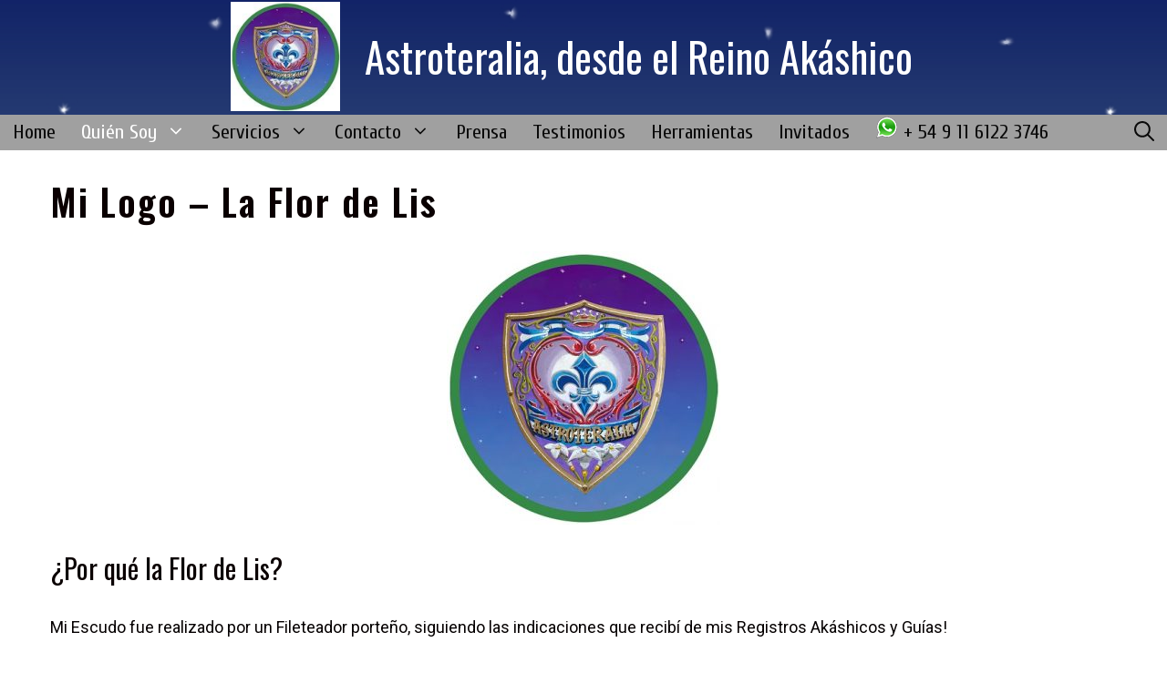

--- FILE ---
content_type: text/html; charset=UTF-8
request_url: https://www.astroteralia.com/mi-logo-la-flor-de-lis/
body_size: 22070
content:
<!DOCTYPE html>
<html lang="es">
<head>
	<meta charset="UTF-8">
	<meta name='robots' content='index, follow, max-image-preview:large, max-snippet:-1, max-video-preview:-1' />
<meta name="viewport" content="width=device-width, initial-scale=1">
	<!-- This site is optimized with the Yoast SEO plugin v26.7 - https://yoast.com/wordpress/plugins/seo/ -->
	<title>Mi Logo - La Flor de Lis ( Significado e Historia ) - Astroteralia, desde el Reino Akáshico</title>
	<link rel="canonical" href="https://www.astroteralia.com/mi-logo-la-flor-de-lis/" />
	<meta property="og:locale" content="es_ES" />
	<meta property="og:type" content="article" />
	<meta property="og:title" content="Mi Logo - La Flor de Lis ( Significado e Historia ) - Astroteralia, desde el Reino Akáshico" />
	<meta property="og:description" content="¿Por qué la Flor de Lis? Mi Escudo fue realizado por un Fileteador porteño, siguiendo las indicaciones que recibí de mis Registros Akáshicos y Guías! Su simbolismo tiene todo un significado importante en mi vida. Por eso lo quiero compartir! ... Leer Más" />
	<meta property="og:url" content="https://www.astroteralia.com/mi-logo-la-flor-de-lis/" />
	<meta property="og:site_name" content="Astroteralia, desde el Reino Akáshico" />
	<meta property="article:publisher" content="https://www.facebook.com/astroteralialacom/" />
	<meta property="article:modified_time" content="2024-10-09T22:27:53+00:00" />
	<meta property="og:image" content="https://www.astroteralia.com/wp-content/uploads/2019/04/Logo-Astroteralia-con-fondo-y-borde-verde-copia.jpg" />
	<meta property="og:image:width" content="407" />
	<meta property="og:image:height" content="407" />
	<meta property="og:image:type" content="image/jpeg" />
	<meta name="twitter:card" content="summary_large_image" />
	<meta name="twitter:label1" content="Tiempo de lectura" />
	<meta name="twitter:data1" content="5 minutos" />
	<script type="application/ld+json" class="yoast-schema-graph">{"@context":"https://schema.org","@graph":[{"@type":"WebPage","@id":"https://www.astroteralia.com/mi-logo-la-flor-de-lis/","url":"https://www.astroteralia.com/mi-logo-la-flor-de-lis/","name":"Mi Logo - La Flor de Lis ( Significado e Historia ) - Astroteralia, desde el Reino Akáshico","isPartOf":{"@id":"https://www.astroteralia.com/#website"},"primaryImageOfPage":{"@id":"https://www.astroteralia.com/mi-logo-la-flor-de-lis/#primaryimage"},"image":{"@id":"https://www.astroteralia.com/mi-logo-la-flor-de-lis/#primaryimage"},"thumbnailUrl":"https://www.astroteralia.com/wp-content/uploads/2019/04/Logo-Astroteralia-con-fondo-y-borde-verde-copia-300x300.jpg","datePublished":"2016-07-09T18:02:35+00:00","dateModified":"2024-10-09T22:27:53+00:00","breadcrumb":{"@id":"https://www.astroteralia.com/mi-logo-la-flor-de-lis/#breadcrumb"},"inLanguage":"es","potentialAction":[{"@type":"ReadAction","target":["https://www.astroteralia.com/mi-logo-la-flor-de-lis/"]}]},{"@type":"ImageObject","inLanguage":"es","@id":"https://www.astroteralia.com/mi-logo-la-flor-de-lis/#primaryimage","url":"https://www.astroteralia.com/wp-content/uploads/2019/04/Logo-Astroteralia-con-fondo-y-borde-verde-copia-300x300.jpg","contentUrl":"https://www.astroteralia.com/wp-content/uploads/2019/04/Logo-Astroteralia-con-fondo-y-borde-verde-copia-300x300.jpg"},{"@type":"BreadcrumbList","@id":"https://www.astroteralia.com/mi-logo-la-flor-de-lis/#breadcrumb","itemListElement":[{"@type":"ListItem","position":1,"name":"Portada","item":"https://www.astroteralia.com/"},{"@type":"ListItem","position":2,"name":"Mi Logo &#8211; La Flor de Lis"}]},{"@type":"WebSite","@id":"https://www.astroteralia.com/#website","url":"https://www.astroteralia.com/","name":"Astroteralia, desde el Reino Akáshico","description":"Consultoría para el desarrollo personal y espiritual","publisher":{"@id":"https://www.astroteralia.com/#/schema/person/0c3830d0c87643851dd549ad296b1031"},"potentialAction":[{"@type":"SearchAction","target":{"@type":"EntryPoint","urlTemplate":"https://www.astroteralia.com/?s={search_term_string}"},"query-input":{"@type":"PropertyValueSpecification","valueRequired":true,"valueName":"search_term_string"}}],"inLanguage":"es"},{"@type":["Person","Organization"],"@id":"https://www.astroteralia.com/#/schema/person/0c3830d0c87643851dd549ad296b1031","name":"astroteralia","image":{"@type":"ImageObject","inLanguage":"es","@id":"https://www.astroteralia.com/#/schema/person/image/","url":"https://www.astroteralia.com/wp-content/uploads/2019/04/Logo-Astroteralia-con-fondo-y-borde-verde-copia.jpg","contentUrl":"https://www.astroteralia.com/wp-content/uploads/2019/04/Logo-Astroteralia-con-fondo-y-borde-verde-copia.jpg","width":407,"height":407,"caption":"astroteralia"},"logo":{"@id":"https://www.astroteralia.com/#/schema/person/image/"},"description":"Registros Akáshicos, Cartas Natales, Revoluciones Solares, Sinastrías (estudio de compatibilidad energética entre dos personas), Terapia Corporal, Astroterapia, Reiki, Magnified Healing, Flores de Bach","sameAs":["https://www.astroteralia.com","https://www.facebook.com/astroteralialacom/","https://www.linkedin.com/in/la-erusalimsky-252391121/"]}]}</script>
	<!-- / Yoast SEO plugin. -->


<link href='https://fonts.gstatic.com' crossorigin rel='preconnect' />
<link href='https://fonts.googleapis.com' crossorigin rel='preconnect' />
<link rel="alternate" type="application/rss+xml" title="Astroteralia, desde el Reino Akáshico &raquo; Feed" href="https://www.astroteralia.com/feed/" />
<link rel="alternate" type="application/rss+xml" title="Astroteralia, desde el Reino Akáshico &raquo; Feed de los comentarios" href="https://www.astroteralia.com/comments/feed/" />
<link rel="alternate" title="oEmbed (JSON)" type="application/json+oembed" href="https://www.astroteralia.com/wp-json/oembed/1.0/embed?url=https%3A%2F%2Fwww.astroteralia.com%2Fmi-logo-la-flor-de-lis%2F" />
<link rel="alternate" title="oEmbed (XML)" type="text/xml+oembed" href="https://www.astroteralia.com/wp-json/oembed/1.0/embed?url=https%3A%2F%2Fwww.astroteralia.com%2Fmi-logo-la-flor-de-lis%2F&#038;format=xml" />
<style id='wp-img-auto-sizes-contain-inline-css'>
img:is([sizes=auto i],[sizes^="auto," i]){contain-intrinsic-size:3000px 1500px}
/*# sourceURL=wp-img-auto-sizes-contain-inline-css */
</style>
<link rel='stylesheet' id='generate-fonts-css' href='//fonts.googleapis.com/css?family=Roboto:100,100italic,300,300italic,regular,italic,500,500italic,700,700italic,900,900italic|Playfair+Display:regular,italic,700,700italic,900,900italic|Oswald:200,300,regular,500,600,700|Cuprum:regular,italic,700,700italic|Open+Sans:300,300italic,regular,italic,600,600italic,700,700italic,800,800italic' media='all' />
<style id='wp-emoji-styles-inline-css'>

	img.wp-smiley, img.emoji {
		display: inline !important;
		border: none !important;
		box-shadow: none !important;
		height: 1em !important;
		width: 1em !important;
		margin: 0 0.07em !important;
		vertical-align: -0.1em !important;
		background: none !important;
		padding: 0 !important;
	}
/*# sourceURL=wp-emoji-styles-inline-css */
</style>
<style id='wp-block-library-inline-css'>
:root{--wp-block-synced-color:#7a00df;--wp-block-synced-color--rgb:122,0,223;--wp-bound-block-color:var(--wp-block-synced-color);--wp-editor-canvas-background:#ddd;--wp-admin-theme-color:#007cba;--wp-admin-theme-color--rgb:0,124,186;--wp-admin-theme-color-darker-10:#006ba1;--wp-admin-theme-color-darker-10--rgb:0,107,160.5;--wp-admin-theme-color-darker-20:#005a87;--wp-admin-theme-color-darker-20--rgb:0,90,135;--wp-admin-border-width-focus:2px}@media (min-resolution:192dpi){:root{--wp-admin-border-width-focus:1.5px}}.wp-element-button{cursor:pointer}:root .has-very-light-gray-background-color{background-color:#eee}:root .has-very-dark-gray-background-color{background-color:#313131}:root .has-very-light-gray-color{color:#eee}:root .has-very-dark-gray-color{color:#313131}:root .has-vivid-green-cyan-to-vivid-cyan-blue-gradient-background{background:linear-gradient(135deg,#00d084,#0693e3)}:root .has-purple-crush-gradient-background{background:linear-gradient(135deg,#34e2e4,#4721fb 50%,#ab1dfe)}:root .has-hazy-dawn-gradient-background{background:linear-gradient(135deg,#faaca8,#dad0ec)}:root .has-subdued-olive-gradient-background{background:linear-gradient(135deg,#fafae1,#67a671)}:root .has-atomic-cream-gradient-background{background:linear-gradient(135deg,#fdd79a,#004a59)}:root .has-nightshade-gradient-background{background:linear-gradient(135deg,#330968,#31cdcf)}:root .has-midnight-gradient-background{background:linear-gradient(135deg,#020381,#2874fc)}:root{--wp--preset--font-size--normal:16px;--wp--preset--font-size--huge:42px}.has-regular-font-size{font-size:1em}.has-larger-font-size{font-size:2.625em}.has-normal-font-size{font-size:var(--wp--preset--font-size--normal)}.has-huge-font-size{font-size:var(--wp--preset--font-size--huge)}.has-text-align-center{text-align:center}.has-text-align-left{text-align:left}.has-text-align-right{text-align:right}.has-fit-text{white-space:nowrap!important}#end-resizable-editor-section{display:none}.aligncenter{clear:both}.items-justified-left{justify-content:flex-start}.items-justified-center{justify-content:center}.items-justified-right{justify-content:flex-end}.items-justified-space-between{justify-content:space-between}.screen-reader-text{border:0;clip-path:inset(50%);height:1px;margin:-1px;overflow:hidden;padding:0;position:absolute;width:1px;word-wrap:normal!important}.screen-reader-text:focus{background-color:#ddd;clip-path:none;color:#444;display:block;font-size:1em;height:auto;left:5px;line-height:normal;padding:15px 23px 14px;text-decoration:none;top:5px;width:auto;z-index:100000}html :where(.has-border-color){border-style:solid}html :where([style*=border-top-color]){border-top-style:solid}html :where([style*=border-right-color]){border-right-style:solid}html :where([style*=border-bottom-color]){border-bottom-style:solid}html :where([style*=border-left-color]){border-left-style:solid}html :where([style*=border-width]){border-style:solid}html :where([style*=border-top-width]){border-top-style:solid}html :where([style*=border-right-width]){border-right-style:solid}html :where([style*=border-bottom-width]){border-bottom-style:solid}html :where([style*=border-left-width]){border-left-style:solid}html :where(img[class*=wp-image-]){height:auto;max-width:100%}:where(figure){margin:0 0 1em}html :where(.is-position-sticky){--wp-admin--admin-bar--position-offset:var(--wp-admin--admin-bar--height,0px)}@media screen and (max-width:600px){html :where(.is-position-sticky){--wp-admin--admin-bar--position-offset:0px}}

/*# sourceURL=wp-block-library-inline-css */
</style><style id='wp-block-separator-inline-css'>
@charset "UTF-8";.wp-block-separator{border:none;border-top:2px solid}:root :where(.wp-block-separator.is-style-dots){height:auto;line-height:1;text-align:center}:root :where(.wp-block-separator.is-style-dots):before{color:currentColor;content:"···";font-family:serif;font-size:1.5em;letter-spacing:2em;padding-left:2em}.wp-block-separator.is-style-dots{background:none!important;border:none!important}
/*# sourceURL=https://www.astroteralia.com/wp-includes/blocks/separator/style.min.css */
</style>
<style id='global-styles-inline-css'>
:root{--wp--preset--aspect-ratio--square: 1;--wp--preset--aspect-ratio--4-3: 4/3;--wp--preset--aspect-ratio--3-4: 3/4;--wp--preset--aspect-ratio--3-2: 3/2;--wp--preset--aspect-ratio--2-3: 2/3;--wp--preset--aspect-ratio--16-9: 16/9;--wp--preset--aspect-ratio--9-16: 9/16;--wp--preset--color--black: #000000;--wp--preset--color--cyan-bluish-gray: #abb8c3;--wp--preset--color--white: #ffffff;--wp--preset--color--pale-pink: #f78da7;--wp--preset--color--vivid-red: #cf2e2e;--wp--preset--color--luminous-vivid-orange: #ff6900;--wp--preset--color--luminous-vivid-amber: #fcb900;--wp--preset--color--light-green-cyan: #7bdcb5;--wp--preset--color--vivid-green-cyan: #00d084;--wp--preset--color--pale-cyan-blue: #8ed1fc;--wp--preset--color--vivid-cyan-blue: #0693e3;--wp--preset--color--vivid-purple: #9b51e0;--wp--preset--color--contrast: var(--contrast);--wp--preset--color--contrast-2: var(--contrast-2);--wp--preset--color--contrast-3: var(--contrast-3);--wp--preset--color--base: var(--base);--wp--preset--color--base-2: var(--base-2);--wp--preset--color--base-3: var(--base-3);--wp--preset--color--accent: var(--accent);--wp--preset--gradient--vivid-cyan-blue-to-vivid-purple: linear-gradient(135deg,rgb(6,147,227) 0%,rgb(155,81,224) 100%);--wp--preset--gradient--light-green-cyan-to-vivid-green-cyan: linear-gradient(135deg,rgb(122,220,180) 0%,rgb(0,208,130) 100%);--wp--preset--gradient--luminous-vivid-amber-to-luminous-vivid-orange: linear-gradient(135deg,rgb(252,185,0) 0%,rgb(255,105,0) 100%);--wp--preset--gradient--luminous-vivid-orange-to-vivid-red: linear-gradient(135deg,rgb(255,105,0) 0%,rgb(207,46,46) 100%);--wp--preset--gradient--very-light-gray-to-cyan-bluish-gray: linear-gradient(135deg,rgb(238,238,238) 0%,rgb(169,184,195) 100%);--wp--preset--gradient--cool-to-warm-spectrum: linear-gradient(135deg,rgb(74,234,220) 0%,rgb(151,120,209) 20%,rgb(207,42,186) 40%,rgb(238,44,130) 60%,rgb(251,105,98) 80%,rgb(254,248,76) 100%);--wp--preset--gradient--blush-light-purple: linear-gradient(135deg,rgb(255,206,236) 0%,rgb(152,150,240) 100%);--wp--preset--gradient--blush-bordeaux: linear-gradient(135deg,rgb(254,205,165) 0%,rgb(254,45,45) 50%,rgb(107,0,62) 100%);--wp--preset--gradient--luminous-dusk: linear-gradient(135deg,rgb(255,203,112) 0%,rgb(199,81,192) 50%,rgb(65,88,208) 100%);--wp--preset--gradient--pale-ocean: linear-gradient(135deg,rgb(255,245,203) 0%,rgb(182,227,212) 50%,rgb(51,167,181) 100%);--wp--preset--gradient--electric-grass: linear-gradient(135deg,rgb(202,248,128) 0%,rgb(113,206,126) 100%);--wp--preset--gradient--midnight: linear-gradient(135deg,rgb(2,3,129) 0%,rgb(40,116,252) 100%);--wp--preset--font-size--small: 13px;--wp--preset--font-size--medium: 20px;--wp--preset--font-size--large: 36px;--wp--preset--font-size--x-large: 42px;--wp--preset--spacing--20: 0.44rem;--wp--preset--spacing--30: 0.67rem;--wp--preset--spacing--40: 1rem;--wp--preset--spacing--50: 1.5rem;--wp--preset--spacing--60: 2.25rem;--wp--preset--spacing--70: 3.38rem;--wp--preset--spacing--80: 5.06rem;--wp--preset--shadow--natural: 6px 6px 9px rgba(0, 0, 0, 0.2);--wp--preset--shadow--deep: 12px 12px 50px rgba(0, 0, 0, 0.4);--wp--preset--shadow--sharp: 6px 6px 0px rgba(0, 0, 0, 0.2);--wp--preset--shadow--outlined: 6px 6px 0px -3px rgb(255, 255, 255), 6px 6px rgb(0, 0, 0);--wp--preset--shadow--crisp: 6px 6px 0px rgb(0, 0, 0);}:where(.is-layout-flex){gap: 0.5em;}:where(.is-layout-grid){gap: 0.5em;}body .is-layout-flex{display: flex;}.is-layout-flex{flex-wrap: wrap;align-items: center;}.is-layout-flex > :is(*, div){margin: 0;}body .is-layout-grid{display: grid;}.is-layout-grid > :is(*, div){margin: 0;}:where(.wp-block-columns.is-layout-flex){gap: 2em;}:where(.wp-block-columns.is-layout-grid){gap: 2em;}:where(.wp-block-post-template.is-layout-flex){gap: 1.25em;}:where(.wp-block-post-template.is-layout-grid){gap: 1.25em;}.has-black-color{color: var(--wp--preset--color--black) !important;}.has-cyan-bluish-gray-color{color: var(--wp--preset--color--cyan-bluish-gray) !important;}.has-white-color{color: var(--wp--preset--color--white) !important;}.has-pale-pink-color{color: var(--wp--preset--color--pale-pink) !important;}.has-vivid-red-color{color: var(--wp--preset--color--vivid-red) !important;}.has-luminous-vivid-orange-color{color: var(--wp--preset--color--luminous-vivid-orange) !important;}.has-luminous-vivid-amber-color{color: var(--wp--preset--color--luminous-vivid-amber) !important;}.has-light-green-cyan-color{color: var(--wp--preset--color--light-green-cyan) !important;}.has-vivid-green-cyan-color{color: var(--wp--preset--color--vivid-green-cyan) !important;}.has-pale-cyan-blue-color{color: var(--wp--preset--color--pale-cyan-blue) !important;}.has-vivid-cyan-blue-color{color: var(--wp--preset--color--vivid-cyan-blue) !important;}.has-vivid-purple-color{color: var(--wp--preset--color--vivid-purple) !important;}.has-black-background-color{background-color: var(--wp--preset--color--black) !important;}.has-cyan-bluish-gray-background-color{background-color: var(--wp--preset--color--cyan-bluish-gray) !important;}.has-white-background-color{background-color: var(--wp--preset--color--white) !important;}.has-pale-pink-background-color{background-color: var(--wp--preset--color--pale-pink) !important;}.has-vivid-red-background-color{background-color: var(--wp--preset--color--vivid-red) !important;}.has-luminous-vivid-orange-background-color{background-color: var(--wp--preset--color--luminous-vivid-orange) !important;}.has-luminous-vivid-amber-background-color{background-color: var(--wp--preset--color--luminous-vivid-amber) !important;}.has-light-green-cyan-background-color{background-color: var(--wp--preset--color--light-green-cyan) !important;}.has-vivid-green-cyan-background-color{background-color: var(--wp--preset--color--vivid-green-cyan) !important;}.has-pale-cyan-blue-background-color{background-color: var(--wp--preset--color--pale-cyan-blue) !important;}.has-vivid-cyan-blue-background-color{background-color: var(--wp--preset--color--vivid-cyan-blue) !important;}.has-vivid-purple-background-color{background-color: var(--wp--preset--color--vivid-purple) !important;}.has-black-border-color{border-color: var(--wp--preset--color--black) !important;}.has-cyan-bluish-gray-border-color{border-color: var(--wp--preset--color--cyan-bluish-gray) !important;}.has-white-border-color{border-color: var(--wp--preset--color--white) !important;}.has-pale-pink-border-color{border-color: var(--wp--preset--color--pale-pink) !important;}.has-vivid-red-border-color{border-color: var(--wp--preset--color--vivid-red) !important;}.has-luminous-vivid-orange-border-color{border-color: var(--wp--preset--color--luminous-vivid-orange) !important;}.has-luminous-vivid-amber-border-color{border-color: var(--wp--preset--color--luminous-vivid-amber) !important;}.has-light-green-cyan-border-color{border-color: var(--wp--preset--color--light-green-cyan) !important;}.has-vivid-green-cyan-border-color{border-color: var(--wp--preset--color--vivid-green-cyan) !important;}.has-pale-cyan-blue-border-color{border-color: var(--wp--preset--color--pale-cyan-blue) !important;}.has-vivid-cyan-blue-border-color{border-color: var(--wp--preset--color--vivid-cyan-blue) !important;}.has-vivid-purple-border-color{border-color: var(--wp--preset--color--vivid-purple) !important;}.has-vivid-cyan-blue-to-vivid-purple-gradient-background{background: var(--wp--preset--gradient--vivid-cyan-blue-to-vivid-purple) !important;}.has-light-green-cyan-to-vivid-green-cyan-gradient-background{background: var(--wp--preset--gradient--light-green-cyan-to-vivid-green-cyan) !important;}.has-luminous-vivid-amber-to-luminous-vivid-orange-gradient-background{background: var(--wp--preset--gradient--luminous-vivid-amber-to-luminous-vivid-orange) !important;}.has-luminous-vivid-orange-to-vivid-red-gradient-background{background: var(--wp--preset--gradient--luminous-vivid-orange-to-vivid-red) !important;}.has-very-light-gray-to-cyan-bluish-gray-gradient-background{background: var(--wp--preset--gradient--very-light-gray-to-cyan-bluish-gray) !important;}.has-cool-to-warm-spectrum-gradient-background{background: var(--wp--preset--gradient--cool-to-warm-spectrum) !important;}.has-blush-light-purple-gradient-background{background: var(--wp--preset--gradient--blush-light-purple) !important;}.has-blush-bordeaux-gradient-background{background: var(--wp--preset--gradient--blush-bordeaux) !important;}.has-luminous-dusk-gradient-background{background: var(--wp--preset--gradient--luminous-dusk) !important;}.has-pale-ocean-gradient-background{background: var(--wp--preset--gradient--pale-ocean) !important;}.has-electric-grass-gradient-background{background: var(--wp--preset--gradient--electric-grass) !important;}.has-midnight-gradient-background{background: var(--wp--preset--gradient--midnight) !important;}.has-small-font-size{font-size: var(--wp--preset--font-size--small) !important;}.has-medium-font-size{font-size: var(--wp--preset--font-size--medium) !important;}.has-large-font-size{font-size: var(--wp--preset--font-size--large) !important;}.has-x-large-font-size{font-size: var(--wp--preset--font-size--x-large) !important;}
/*# sourceURL=global-styles-inline-css */
</style>

<style id='classic-theme-styles-inline-css'>
/*! This file is auto-generated */
.wp-block-button__link{color:#fff;background-color:#32373c;border-radius:9999px;box-shadow:none;text-decoration:none;padding:calc(.667em + 2px) calc(1.333em + 2px);font-size:1.125em}.wp-block-file__button{background:#32373c;color:#fff;text-decoration:none}
/*# sourceURL=/wp-includes/css/classic-themes.min.css */
</style>
<link rel='stylesheet' id='contact-form-7-css' href='https://www.astroteralia.com/wp-content/plugins/contact-form-7/includes/css/styles.css?ver=6.1.4' media='all' />
<link rel='stylesheet' id='protect-link-css-css' href='https://www.astroteralia.com/wp-content/plugins/wp-copy-protect-with-color-design/css/protect_style.css?ver=6.9' media='all' />
<link rel='stylesheet' id='wpcf7-redirect-script-frontend-css' href='https://www.astroteralia.com/wp-content/plugins/wpcf7-redirect/build/assets/frontend-script.css?ver=2c532d7e2be36f6af233' media='all' />
<link rel='stylesheet' id='generate-style-grid-css' href='https://www.astroteralia.com/wp-content/themes/generatepress/assets/css/unsemantic-grid.min.css?ver=3.6.1' media='all' />
<link rel='stylesheet' id='generate-style-css' href='https://www.astroteralia.com/wp-content/themes/generatepress/assets/css/style.min.css?ver=3.6.1' media='all' />
<style id='generate-style-inline-css'>
.no-featured-image-padding .featured-image {margin-left:-50px;margin-right:-50px;}.post-image-above-header .no-featured-image-padding .inside-article .featured-image {margin-top:-555px;}@media (max-width:768px){.no-featured-image-padding .featured-image {margin-left:-50px;margin-right:-30px;}.post-image-above-header .no-featured-image-padding .inside-article .featured-image {margin-top:-120px;}}
body{background-color:#ffffff;color:#0c0002;}a{color:#2136d3;}a:visited{color:#6140c4;}a:hover, a:focus, a:active{color:#2768f4;}body .grid-container{max-width:1200px;}.wp-block-group__inner-container{max-width:1200px;margin-left:auto;margin-right:auto;}.site-header .header-image{width:120px;}.generate-back-to-top{font-size:20px;border-radius:3px;position:fixed;bottom:30px;right:30px;line-height:40px;width:40px;text-align:center;z-index:10;transition:opacity 300ms ease-in-out;opacity:0.1;transform:translateY(1000px);}.generate-back-to-top__show{opacity:1;transform:translateY(0);}.navigation-search{position:absolute;left:-99999px;pointer-events:none;visibility:hidden;z-index:20;width:100%;top:0;transition:opacity 100ms ease-in-out;opacity:0;}.navigation-search.nav-search-active{left:0;right:0;pointer-events:auto;visibility:visible;opacity:1;}.navigation-search input[type="search"]{outline:0;border:0;vertical-align:bottom;line-height:1;opacity:0.9;width:100%;z-index:20;border-radius:0;-webkit-appearance:none;height:60px;}.navigation-search input::-ms-clear{display:none;width:0;height:0;}.navigation-search input::-ms-reveal{display:none;width:0;height:0;}.navigation-search input::-webkit-search-decoration, .navigation-search input::-webkit-search-cancel-button, .navigation-search input::-webkit-search-results-button, .navigation-search input::-webkit-search-results-decoration{display:none;}.main-navigation li.search-item{z-index:21;}li.search-item.active{transition:opacity 100ms ease-in-out;}.nav-left-sidebar .main-navigation li.search-item.active,.nav-right-sidebar .main-navigation li.search-item.active{width:auto;display:inline-block;float:right;}.gen-sidebar-nav .navigation-search{top:auto;bottom:0;}.dropdown-click .main-navigation ul ul{display:none;visibility:hidden;}.dropdown-click .main-navigation ul ul ul.toggled-on{left:0;top:auto;position:relative;box-shadow:none;border-bottom:1px solid rgba(0,0,0,0.05);}.dropdown-click .main-navigation ul ul li:last-child > ul.toggled-on{border-bottom:0;}.dropdown-click .main-navigation ul.toggled-on, .dropdown-click .main-navigation ul li.sfHover > ul.toggled-on{display:block;left:auto;right:auto;opacity:1;visibility:visible;pointer-events:auto;height:auto;overflow:visible;float:none;}.dropdown-click .main-navigation.sub-menu-left .sub-menu.toggled-on, .dropdown-click .main-navigation.sub-menu-left ul li.sfHover > ul.toggled-on{right:0;}.dropdown-click nav ul ul ul{background-color:transparent;}.dropdown-click .widget-area .main-navigation ul ul{top:auto;position:absolute;float:none;width:100%;left:-99999px;}.dropdown-click .widget-area .main-navigation ul ul.toggled-on{position:relative;left:0;right:0;}.dropdown-click .widget-area.sidebar .main-navigation ul li.sfHover ul, .dropdown-click .widget-area.sidebar .main-navigation ul li:hover ul{right:0;left:0;}.dropdown-click .sfHover > a > .dropdown-menu-toggle > .gp-icon svg{transform:rotate(180deg);}.menu-item-has-children  .dropdown-menu-toggle[role="presentation"]{pointer-events:none;}:root{--contrast:#222222;--contrast-2:#575760;--contrast-3:#b2b2be;--base:#f0f0f0;--base-2:#f7f8f9;--base-3:#ffffff;--accent:#1e73be;}:root .has-contrast-color{color:var(--contrast);}:root .has-contrast-background-color{background-color:var(--contrast);}:root .has-contrast-2-color{color:var(--contrast-2);}:root .has-contrast-2-background-color{background-color:var(--contrast-2);}:root .has-contrast-3-color{color:var(--contrast-3);}:root .has-contrast-3-background-color{background-color:var(--contrast-3);}:root .has-base-color{color:var(--base);}:root .has-base-background-color{background-color:var(--base);}:root .has-base-2-color{color:var(--base-2);}:root .has-base-2-background-color{background-color:var(--base-2);}:root .has-base-3-color{color:var(--base-3);}:root .has-base-3-background-color{background-color:var(--base-3);}:root .has-accent-color{color:var(--accent);}:root .has-accent-background-color{background-color:var(--accent);}body, button, input, select, textarea{font-family:"Roboto", sans-serif;font-size:18px;}body{line-height:1.5;}.entry-content > [class*="wp-block-"]:not(:last-child):not(.wp-block-heading){margin-bottom:1.5em;}.top-bar{font-family:"Playfair Display", serif;font-size:14px;}.main-title{font-family:"Oswald", sans-serif;font-weight:normal;font-size:45px;}.site-description{font-family:"Oswald", sans-serif;font-size:22px;}.main-navigation a, .menu-toggle{font-family:"Cuprum", sans-serif;font-size:22px;}.main-navigation .main-nav ul ul li a{font-size:19px;}.widget-title{font-family:"Open Sans", sans-serif;font-weight:600;font-size:16px;margin-bottom:10px;}.sidebar .widget, .footer-widgets .widget{font-size:15px;}button:not(.menu-toggle),html input[type="button"],input[type="reset"],input[type="submit"],.button,.wp-block-button .wp-block-button__link{font-family:"Oswald", sans-serif;font-weight:600;font-size:18px;}h1{font-family:"Oswald", sans-serif;font-weight:600;font-size:34px;margin-bottom:16px;}h2{font-family:"Oswald", sans-serif;font-size:30px;line-height:1.4em;margin-bottom:30px;}h3{font-family:"Oswald", sans-serif;font-size:26px;line-height:1.4em;margin-bottom:30px;}h4{font-family:"Oswald", sans-serif;font-size:22px;line-height:1.5em;}h5{font-family:"Oswald", sans-serif;font-size:inherit;}h6{font-family:"Oswald", sans-serif;}.site-info{font-family:"Open Sans", sans-serif;font-size:14px;}@media (max-width:768px){.main-title{font-size:30px;}h1{font-size:30px;}h2{font-size:28px;}}.top-bar{background-color:#f2e3e3;color:#72727f;}.top-bar a{color:#72727f;}.top-bar a:hover{color:#878996;}.site-header{background-color:#ffffff;color:#0f0f0f;}.site-header a{color:#2142ff;}.site-header a:hover{color:#262df2;}.main-title a,.main-title a:hover{color:#ffffff;}.site-description{color:#ffffff;}.main-navigation,.main-navigation ul ul{background-color:#a0a0a0;}.main-navigation .main-nav ul li a, .main-navigation .menu-toggle, .main-navigation .menu-bar-items{color:#0a0a0a;}.main-navigation .main-nav ul li:not([class*="current-menu-"]):hover > a, .main-navigation .main-nav ul li:not([class*="current-menu-"]):focus > a, .main-navigation .main-nav ul li.sfHover:not([class*="current-menu-"]) > a, .main-navigation .menu-bar-item:hover > a, .main-navigation .menu-bar-item.sfHover > a{color:#ffffff;background-color:#474747;}button.menu-toggle:hover,button.menu-toggle:focus,.main-navigation .mobile-bar-items a,.main-navigation .mobile-bar-items a:hover,.main-navigation .mobile-bar-items a:focus{color:#0a0a0a;}.main-navigation .main-nav ul li[class*="current-menu-"] > a{color:#ffffff;}.navigation-search input[type="search"],.navigation-search input[type="search"]:active, .navigation-search input[type="search"]:focus, .main-navigation .main-nav ul li.search-item.active > a, .main-navigation .menu-bar-items .search-item.active > a{color:#070707;background-color:#ededed;opacity:1;}.main-navigation ul ul{background-color:#aaaaaa;}.separate-containers .inside-article, .separate-containers .comments-area, .separate-containers .page-header, .one-container .container, .separate-containers .paging-navigation, .inside-page-header{color:#050001;background-color:rgba(219,219,219,0);}.inside-article a,.paging-navigation a,.comments-area a,.page-header a{color:#2136d3;}.inside-article a:hover,.paging-navigation a:hover,.comments-area a:hover,.page-header a:hover{color:#4986bc;}.entry-header h1,.page-header h1{color:#0a0001;}.entry-title a{color:#0a0001;}.entry-title a:hover{color:#050001;}.entry-meta{color:#666666;}.entry-meta a{color:#666666;}.entry-meta a:hover{color:#888888;}h1{color:#0a0001;}h2{color:#0a0001;}h3{color:#070001;}h4{color:#0a0000;}h5{color:#0a0000;}.sidebar .widget{color:#666666;background-color:rgba(255,255,255,0);}.sidebar .widget a{color:#666666;}.sidebar .widget a:hover{color:#888888;}.sidebar .widget .widget-title{color:#666666;}.footer-widgets{color:#ffffff;background-color:#1e72bd;}.footer-widgets a{color:#ffffff;}.footer-widgets a:hover{color:#666666;}.footer-widgets .widget-title{color:#ffffff;}.site-info{color:#ffffff;background-color:#f2f2f2;}.site-info a{color:#666666;}.site-info a:hover{color:#666666;}.footer-bar .widget_nav_menu .current-menu-item a{color:#666666;}input[type="text"],input[type="email"],input[type="url"],input[type="password"],input[type="search"],input[type="tel"],input[type="number"],textarea,select{color:#666666;background-color:#fafafa;border-color:#cccccc;}input[type="text"]:focus,input[type="email"]:focus,input[type="url"]:focus,input[type="password"]:focus,input[type="search"]:focus,input[type="tel"]:focus,input[type="number"]:focus,textarea:focus,select:focus{color:#666666;background-color:#ffffff;border-color:#bfbfbf;}button,html input[type="button"],input[type="reset"],input[type="submit"],a.button,a.wp-block-button__link:not(.has-background){color:#ffffff;background-color:#b28bb2;}button:hover,html input[type="button"]:hover,input[type="reset"]:hover,input[type="submit"]:hover,a.button:hover,button:focus,html input[type="button"]:focus,input[type="reset"]:focus,input[type="submit"]:focus,a.button:focus,a.wp-block-button__link:not(.has-background):active,a.wp-block-button__link:not(.has-background):focus,a.wp-block-button__link:not(.has-background):hover{color:#ffffff;background-color:rgba(178,139,178,0.8);}a.generate-back-to-top{background-color:#b28bb2;color:#ffffff;}a.generate-back-to-top:hover,a.generate-back-to-top:focus{background-color:rgba(178,139,178,0.8);color:#ffffff;}:root{--gp-search-modal-bg-color:var(--base-3);--gp-search-modal-text-color:var(--contrast);--gp-search-modal-overlay-bg-color:rgba(0,0,0,0.2);}@media (max-width: 1024px){.main-navigation .menu-bar-item:hover > a, .main-navigation .menu-bar-item.sfHover > a{background:none;color:#0a0a0a;}}.inside-top-bar{padding:5px 10px 5px 10px;}.inside-header{padding:2px 26px 4px 0px;}.separate-containers .inside-article, .separate-containers .comments-area, .separate-containers .page-header, .separate-containers .paging-navigation, .one-container .site-content, .inside-page-header{padding:555px 50px 129px 50px;}.site-main .wp-block-group__inner-container{padding:555px 50px 129px 50px;}.entry-content .alignwide, body:not(.no-sidebar) .entry-content .alignfull{margin-left:-50px;width:calc(100% + 100px);max-width:calc(100% + 100px);}.one-container.right-sidebar .site-main,.one-container.both-right .site-main{margin-right:50px;}.one-container.left-sidebar .site-main,.one-container.both-left .site-main{margin-left:50px;}.one-container.both-sidebars .site-main{margin:0px 50px 0px 50px;}.separate-containers .widget, .separate-containers .site-main > *, .separate-containers .page-header, .widget-area .main-navigation{margin-bottom:12px;}.separate-containers .site-main{margin:12px;}.both-right.separate-containers .inside-left-sidebar{margin-right:6px;}.both-right.separate-containers .inside-right-sidebar{margin-left:6px;}.both-left.separate-containers .inside-left-sidebar{margin-right:6px;}.both-left.separate-containers .inside-right-sidebar{margin-left:6px;}.separate-containers .page-header-image, .separate-containers .page-header-contained, .separate-containers .page-header-image-single, .separate-containers .page-header-content-single{margin-top:12px;}.separate-containers .inside-right-sidebar, .separate-containers .inside-left-sidebar{margin-top:12px;margin-bottom:12px;}.main-navigation .main-nav ul li a,.menu-toggle,.main-navigation .mobile-bar-items a{padding-left:14px;padding-right:14px;line-height:39px;}.main-navigation .main-nav ul ul li a{padding:12px 14px 12px 14px;}.main-navigation ul ul{width:217px;}.navigation-search input[type="search"]{height:39px;}.rtl .menu-item-has-children .dropdown-menu-toggle{padding-left:14px;}.menu-item-has-children .dropdown-menu-toggle{padding-right:14px;}.menu-item-has-children ul .dropdown-menu-toggle{padding-top:12px;padding-bottom:12px;margin-top:-12px;}.rtl .main-navigation .main-nav ul li.menu-item-has-children > a{padding-right:14px;}.widget-area .widget{padding:0px 0px 20px 20px;}.footer-widgets{padding:26px 40px 6px 45px;}.site-info{padding:15px 20px 13px 0px;}@media (max-width:768px){.separate-containers .inside-article, .separate-containers .comments-area, .separate-containers .page-header, .separate-containers .paging-navigation, .one-container .site-content, .inside-page-header{padding:120px 30px 120px 50px;}.site-main .wp-block-group__inner-container{padding:120px 30px 120px 50px;}.inside-header{padding-top:12px;padding-right:20px;padding-bottom:17px;padding-left:30px;}.widget-area .widget{padding-top:0px;padding-right:0px;padding-bottom:20px;padding-left:0px;}.footer-widgets{padding-top:29px;padding-right:20px;padding-bottom:20px;padding-left:20px;}.site-info{padding-right:10px;padding-left:10px;}.entry-content .alignwide, body:not(.no-sidebar) .entry-content .alignfull{margin-left:-50px;width:calc(100% + 80px);max-width:calc(100% + 80px);}}@media (max-width: 1024px){.main-navigation .menu-toggle,.main-navigation .mobile-bar-items,.sidebar-nav-mobile:not(#sticky-placeholder){display:block;}.main-navigation ul,.gen-sidebar-nav{display:none;}[class*="nav-float-"] .site-header .inside-header > *{float:none;clear:both;}}
body{background-repeat:no-repeat;background-size:contain;}.site-header{background-image:url('https://www.astroteralia.com/wp-content/uploads/2021/04/Fondo-Crepuscular-Stars-1200-x-676.jpg');background-repeat:no-repeat;background-size:100% auto;}.separate-containers .inside-article,.separate-containers .comments-area,.separate-containers .page-header,.one-container .container,.separate-containers .paging-navigation,.separate-containers .inside-page-header{background-repeat:no-repeat;background-size:contain;}.footer-widgets{background-image:url('https://www.astroteralia.com/wp-content/uploads/2021/04/Fondo-Crepuscular-Stars-1200-x-676.jpg');background-size:cover;}.site-info{background-image:url('https://www.astroteralia.com/wp-content/uploads/2021/04/Fondo-Pie-d-Pagina-Copyright.jpg');background-size:cover;}
.dynamic-author-image-rounded{border-radius:100%;}.dynamic-featured-image, .dynamic-author-image{vertical-align:middle;}.one-container.blog .dynamic-content-template:not(:last-child), .one-container.archive .dynamic-content-template:not(:last-child){padding-bottom:0px;}.dynamic-entry-excerpt > p:last-child{margin-bottom:0px;}
.main-navigation .main-nav ul li a,.menu-toggle,.main-navigation .mobile-bar-items a{transition: line-height 300ms ease}.main-navigation.toggled .main-nav > ul{background-color: #a0a0a0}
h1.entry-title{font-size:40px;line-height:1.2em;}h2.entry-title{font-size:28px;line-height:1.4em;}@media (max-width: 1024px){.main-navigation:not(.slideout-navigation) a, .main-navigation .menu-toggle, .main-navigation .menu-bar-items{font-size:28px;}.main-navigation:not(.slideout-navigation) .main-nav ul ul li a{font-size:25px;}}@media (max-width:768px){h1.entry-title{font-size:38px;}h2.entry-title{font-size:26px;}}@media (max-width: 1024px){.main-navigation:not(.slideout-navigation) a, .main-navigation .menu-toggle, .main-navigation .menu-bar-items{font-size:28px;}.main-navigation:not(.slideout-navigation) .main-nav ul ul li a{font-size:25px;}}
@media (max-width: 1024px){.main-navigation .menu-toggle,.main-navigation .mobile-bar-items a,.main-navigation .menu-bar-item > a{padding-left:40px;padding-right:40px;}.main-navigation .main-nav ul li a,.main-navigation .menu-toggle,.main-navigation .mobile-bar-items a,.main-navigation .menu-bar-item > a{line-height:60px;}.main-navigation .site-logo.navigation-logo img, .mobile-header-navigation .site-logo.mobile-header-logo img, .navigation-search input[type="search"]{height:60px;}}.post-image:not(:first-child), .page-content:not(:first-child), .entry-content:not(:first-child), .entry-summary:not(:first-child), footer.entry-meta{margin-top:1.7em;}.post-image-above-header .inside-article div.featured-image, .post-image-above-header .inside-article div.post-image{margin-bottom:1.7em;}@media (max-width: 1024px),(min-width:1025px){.main-navigation.sticky-navigation-transition .main-nav > ul > li > a,.sticky-navigation-transition .menu-toggle,.main-navigation.sticky-navigation-transition .mobile-bar-items a, .sticky-navigation-transition .navigation-branding .main-title{line-height:20px;}.main-navigation.sticky-navigation-transition .site-logo img, .main-navigation.sticky-navigation-transition .navigation-search input[type="search"], .main-navigation.sticky-navigation-transition .navigation-branding img{height:20px;}}.main-navigation.slideout-navigation .main-nav > ul > li > a{line-height:48px;}
/*# sourceURL=generate-style-inline-css */
</style>
<link rel='stylesheet' id='generate-mobile-style-css' href='https://www.astroteralia.com/wp-content/themes/generatepress/assets/css/mobile.min.css?ver=3.6.1' media='all' />
<style id='generateblocks-inline-css'>
:root{--gb-container-width:1200px;}.gb-container .wp-block-image img{vertical-align:middle;}.gb-grid-wrapper .wp-block-image{margin-bottom:0;}.gb-highlight{background:none;}.gb-shape{line-height:0;}
/*# sourceURL=generateblocks-inline-css */
</style>
<link rel='stylesheet' id='generate-sticky-css' href='https://www.astroteralia.com/wp-content/plugins/gp-premium/menu-plus/functions/css/sticky.min.css?ver=2.5.0' media='all' />
<link rel='stylesheet' id='generate-offside-css' href='https://www.astroteralia.com/wp-content/plugins/gp-premium/menu-plus/functions/css/offside.min.css?ver=2.5.0' media='all' />
<style id='generate-offside-inline-css'>
:root{--gp-slideout-width:265px;}.slideout-navigation.main-navigation{background-color:rgba(61,61,61,0.46);}.slideout-navigation.main-navigation .main-nav ul li a{color:#ffffff;font-weight:600;text-transform:none;font-size:21px;}.slideout-navigation.main-navigation ul ul{background-color:rgba(17,4,1,0.52);}.slideout-navigation.main-navigation.do-overlay .main-nav ul ul li a{font-size:1em;font-size:20px;}@media (max-width:768px){.slideout-navigation.main-navigation .main-nav ul li a{font-size:20px;}.slideout-navigation.main-navigation .main-nav ul ul li a{font-size:19px;}}.slideout-navigation.main-navigation .main-nav ul li:not([class*="current-menu-"]):hover > a, .slideout-navigation.main-navigation .main-nav ul li:not([class*="current-menu-"]):focus > a, .slideout-navigation.main-navigation .main-nav ul li.sfHover:not([class*="current-menu-"]) > a{color:#eaedf9;background-color:rgba(0,131,219,0.56);}.slideout-navigation.main-navigation .main-nav ul li[class*="current-menu-"] > a{color:#ffffff;background-color:#a0a0a0;}.slideout-navigation, .slideout-navigation a{color:#ffffff;}.slideout-navigation button.slideout-exit{color:#ffffff;padding-left:14px;padding-right:14px;}.slide-opened nav.toggled .menu-toggle:before{display:none;}@media (max-width: 1024px){.menu-bar-item.slideout-toggle{display:none;}}
/*# sourceURL=generate-offside-inline-css */
</style>
<script src="https://www.astroteralia.com/wp-includes/js/jquery/jquery.min.js?ver=3.7.1" id="jquery-core-js"></script>
<script src="https://www.astroteralia.com/wp-includes/js/jquery/jquery-migrate.min.js?ver=3.4.1" id="jquery-migrate-js"></script>
<link rel="https://api.w.org/" href="https://www.astroteralia.com/wp-json/" /><link rel="alternate" title="JSON" type="application/json" href="https://www.astroteralia.com/wp-json/wp/v2/pages/775" /><link rel="EditURI" type="application/rsd+xml" title="RSD" href="https://www.astroteralia.com/xmlrpc.php?rsd" />
<link rel='shortlink' href='https://www.astroteralia.com/?p=775' />
		
		<script type="text/javascript">
			jQuery(function($){
				$('.protect_contents-overlay').css('background-color', '#000000');
			});
		</script>

		
						<script type="text/javascript">
				jQuery(function($){
					$('img').attr('onmousedown', 'return false');
					$('img').attr('onselectstart','return false');
				    $(document).on('contextmenu',function(e){

							
								// ブラウザ全体を暗くする
								$('.protect_contents-overlay, .protect_alert').fadeIn();

								
								$('.protect_contents-overlay, .protect_alert').click(function(){	
									// ブラウザ全体を明るくする
									$('.protect_contents-overlay, .protect_alert').fadeOut();
								});
							

				        return false;
				    });
				});
				</script>

									<style>
					* {
					   -ms-user-select: none; /* IE 10+ */
					   -moz-user-select: -moz-none;
					   -khtml-user-select: none;
					   -webkit-user-select: none;
					   -webkit-touch-callout: none;
					   user-select: none;
					   }

					   input,textarea,select,option {
					   -ms-user-select: auto; /* IE 10+ */
					   -moz-user-select: auto;
					   -khtml-user-select: auto;
					   -webkit-user-select: auto;
					   user-select: auto;
				       }
					</style>
					
														
					
								
				
								
				
				
				<meta name="google-site-verification" content="SS-B7BTO9YVv6uNvwKU_qH_PivHvEbZ1T4V9p41IWWk" />



<link rel="shortcut icon" href="https://www.astroteralia.com/apple-icon-120x120.png" type="image/x-icon" />

<link rel="shortcut icon" href="https://www.astroteralia.com/apple-icon-120x120.png"/>

<link rel="apple-touch-icon" sizes="57x57" href="/apple-icon-57x57.png">
<link rel="apple-touch-icon" sizes="60x60" href="/apple-icon-60x60.png">
<link rel="apple-touch-icon" sizes="72x72" href="/apple-icon-72x72.png">
<link rel="apple-touch-icon" sizes="76x76" href="/apple-icon-76x76.png">
<link rel="apple-touch-icon" sizes="114x114" href="/apple-icon-114x114.png">
<link rel="apple-touch-icon" sizes="120x120" href="/apple-icon-120x120.png">
<link rel="apple-touch-icon" sizes="144x144" href="/apple-icon-144x144.png">
<link rel="apple-touch-icon" sizes="152x152" href="/apple-icon-152x152.png">
<link rel="apple-touch-icon" sizes="180x180" href="/apple-icon-180x180.png">
<link rel="icon" type="image/png" sizes="192x192"  href="/android-icon-192x192.png">
<link rel="icon" type="image/png" sizes="32x32" href="/favicon-32x32.png">
<link rel="icon" type="image/png" sizes="96x96" href="/favicon-96x96.png">
<link rel="icon" type="image/png" sizes="16x16" href="/favicon-16x16.png">
<link rel="manifest" href="/manifest.json">
<meta name="msapplication-TileColor" content="#ffffff">
<meta name="msapplication-TileImage" content="/ms-icon-144x144.png">
<meta name="theme-color" content="#ffffff">

<style>
	
	
	
	
	
.separate-containers .inside-article, .separate-containers .comments-area, .separate-containers .page-header, .separate-containers .paging-navigation, .one-container .site-content, .inside-page-header, .wp-block-group__inner-container {
    padding: 20px 15px 25px 15px !important;
}
	
	
	
	
	
	
	
@media screen and (max-width: 500px) {
	.entry-content {
		padding-left:25px !important;
		padding-right:15px !important;
	}
}	


.grecaptcha-badge {visibility: hidden;}
	
</style>	

<!-- Google Tag Manager -->
<script>(function(w,d,s,l,i){w[l]=w[l]||[];w[l].push({'gtm.start':
new Date().getTime(),event:'gtm.js'});var f=d.getElementsByTagName(s)[0],
j=d.createElement(s),dl=l!='dataLayer'?'&l='+l:'';j.async=true;j.src=
'https://www.googletagmanager.com/gtm.js?id='+i+dl;f.parentNode.insertBefore(j,f);
})(window,document,'script','dataLayer','GTM-5KTF6KF');</script>
<!-- End Google Tag Manager -->

<!-- Global site tag (gtag.js) - Google Analytics -->
<script async src="https://www.googletagmanager.com/gtag/js?id=UA-30087440-1"></script>
<script>
  window.dataLayer = window.dataLayer || [];
  function gtag(){dataLayer.push(arguments);}
  gtag('js', new Date());

  gtag('config', 'UA-30087440-1');
</script>



<link rel="icon" href="https://www.astroteralia.com/wp-content/uploads/2020/08/cropped-Logo-Astroteralia-borde-verde-530x517-1-32x32.png" sizes="32x32" />
<link rel="icon" href="https://www.astroteralia.com/wp-content/uploads/2020/08/cropped-Logo-Astroteralia-borde-verde-530x517-1-192x192.png" sizes="192x192" />
<link rel="apple-touch-icon" href="https://www.astroteralia.com/wp-content/uploads/2020/08/cropped-Logo-Astroteralia-borde-verde-530x517-1-180x180.png" />
<meta name="msapplication-TileImage" content="https://www.astroteralia.com/wp-content/uploads/2020/08/cropped-Logo-Astroteralia-borde-verde-530x517-1-270x270.png" />
		<style id="wp-custom-css">
			/* GeneratePress Site CSS */ /* page title letter spacing */

h1 {
	letter-spacing: .05em;
}

/* online classes menu button */

.main-navigation:not(.slideout-navigation) .main-nav li.online-button a {
  background-color: rgba(178,139,178,1.0);
color: #ffffff;
  border: 0;
  line-height: 40px;
	padding: 0px 24px;
  border-radius: 50px;
  margin-left: 20px;
  transition: all 0.5s ease 0s;
}

.main-navigation:not(.slideout-navigation) .main-nav li.online-button a:hover {
  background-color: rgba(178,139,178,0.8);
color: #ffffff;
  transition: all 0.5s ease 0s;
}

/* studio classes menu button */

.main-navigation:not(.slideout-navigation) .main-nav li.studio-button a {
  background-color: rgba(132,140,183,1.0);
color: #ffffff;
  border: 0;
  line-height: 40px;
	padding: 0px 24px;
  border-radius: 50px;
  margin-left: 30px;
  transition: all 0.5s ease 0s;
}

.main-navigation:not(.slideout-navigation) .main-nav li.studio-button a:hover {
  background-color: rgba(132,140,183,0.8);
color: #ffffff;
  transition: all 0.5s ease 0s;
}

/* generateblocks button transition */

.gb-button-wrapper a.gb-button {
	transition: all 0.5s ease 0s;
}

/* global post date and author styling */

.entry-meta, .post-meta, .wp-show-posts-entry-meta {
	font-size: 14px;
}

/* post comment button round corners */

button, input[type=submit] {
	border-radius: 50px;
}

/* rounded corners on images */

.round-corners img {
border-radius: 20px;
}

/* rounded corners on WPSP images */

.wp-show-posts-image img {
border-radius: 20px;
}

/* rounded corners on post images */

.post-image img {
border-radius: 20px;
}


/* footer mailchimp form alignment */

.footer-widgets .footer-widget-4 {
	text-align: center;
  }

/* center align all footer widgets on mobile */

@media (max-width:768px) {
	.inside-footer-widgets {
		text-align: center;
	}
}

/* lightweight social icons */

.lsi-social-icons li a, .lsi-social-icons li a:hover {
padding: 0px !important;
margin: 10px 8px 0px 0px !important;
}

@media (max-width:768px) {
	.lsi-social-icons {
		text-align: center !important;
	}
} /* End GeneratePress Site CSS */		</style>
		</head>

<body class="wp-singular page-template-default page page-id-775 wp-custom-logo wp-embed-responsive wp-theme-generatepress post-image-above-header post-image-aligned-center slideout-enabled slideout-mobile sticky-menu-fade sticky-enabled both-sticky-menu no-sidebar nav-below-header separate-containers fluid-header active-footer-widgets-5 nav-search-enabled nav-aligned-left header-aligned-center dropdown-click dropdown-click-menu-item contained-content" itemtype="https://schema.org/WebPage" itemscope>
<!-- Google Tag Manager (noscript) -->
<noscript><iframe src="https://www.googletagmanager.com/ns.html?id=GTM-5KTF6KF"
height="0" width="0" style="display:none;visibility:hidden"></iframe></noscript>
<!-- End Google Tag Manager (noscript) -->


<!-- Google tag (gtag.js) -->
<script async src="https://www.googletagmanager.com/gtag/js?id=G-6BJ8LQQ5Y5"></script>
<script>
  window.dataLayer = window.dataLayer || [];
  function gtag(){dataLayer.push(arguments);}
  gtag('js', new Date());

  gtag('config', 'G-6BJ8LQQ5Y5');
</script>


	<a class="screen-reader-text skip-link" href="#content" title="Saltar al contenido">Saltar al contenido</a>		<header class="site-header" id="masthead" aria-label="Sitio"  itemtype="https://schema.org/WPHeader" itemscope>
			<div class="inside-header">
				<div class="site-branding-container"><div class="site-logo">
					<a href="https://www.astroteralia.com/" rel="home">
						<img  class="header-image is-logo-image" alt="Astroteralia, desde el Reino Akáshico" src="https://www.astroteralia.com/wp-content/uploads/2020/08/cropped-Logo-Astroteralia-150x150-2.jpg" />
					</a>
				</div><div class="site-branding">
						<p class="main-title" itemprop="headline">
					<a href="https://www.astroteralia.com/" rel="home">Astroteralia, desde el Reino Akáshico</a>
				</p>
						
					</div></div>			</div>
		</header>
				<nav class="main-navigation sub-menu-right" id="site-navigation" aria-label="Principal"  itemtype="https://schema.org/SiteNavigationElement" itemscope>
			<div class="inside-navigation">
				<form method="get" class="search-form navigation-search" action="https://www.astroteralia.com/">
					<input type="search" class="search-field" value="" name="s" title="Buscar" />
				</form>		<div class="mobile-bar-items">
						<span class="search-item">
				<a aria-label="Abrir la barra de búsqueda" href="#">
					<span class="gp-icon icon-search"><svg viewBox="0 0 512 512" aria-hidden="true" xmlns="http://www.w3.org/2000/svg" width="1em" height="1em"><path fill-rule="evenodd" clip-rule="evenodd" d="M208 48c-88.366 0-160 71.634-160 160s71.634 160 160 160 160-71.634 160-160S296.366 48 208 48zM0 208C0 93.125 93.125 0 208 0s208 93.125 208 208c0 48.741-16.765 93.566-44.843 129.024l133.826 134.018c9.366 9.379 9.355 24.575-.025 33.941-9.379 9.366-24.575 9.355-33.941-.025L337.238 370.987C301.747 399.167 256.839 416 208 416 93.125 416 0 322.875 0 208z" /></svg><svg viewBox="0 0 512 512" aria-hidden="true" xmlns="http://www.w3.org/2000/svg" width="1em" height="1em"><path d="M71.029 71.029c9.373-9.372 24.569-9.372 33.942 0L256 222.059l151.029-151.03c9.373-9.372 24.569-9.372 33.942 0 9.372 9.373 9.372 24.569 0 33.942L289.941 256l151.03 151.029c9.372 9.373 9.372 24.569 0 33.942-9.373 9.372-24.569 9.372-33.942 0L256 289.941l-151.029 151.03c-9.373 9.372-24.569 9.372-33.942 0-9.372-9.373-9.372-24.569 0-33.942L222.059 256 71.029 104.971c-9.372-9.373-9.372-24.569 0-33.942z" /></svg></span>				</a>
			</span>
		</div>
						<button class="menu-toggle" aria-controls="generate-slideout-menu" aria-expanded="false">
					<span class="gp-icon icon-menu-bars"><svg viewBox="0 0 512 512" aria-hidden="true" xmlns="http://www.w3.org/2000/svg" width="1em" height="1em"><path d="M0 96c0-13.255 10.745-24 24-24h464c13.255 0 24 10.745 24 24s-10.745 24-24 24H24c-13.255 0-24-10.745-24-24zm0 160c0-13.255 10.745-24 24-24h464c13.255 0 24 10.745 24 24s-10.745 24-24 24H24c-13.255 0-24-10.745-24-24zm0 160c0-13.255 10.745-24 24-24h464c13.255 0 24 10.745 24 24s-10.745 24-24 24H24c-13.255 0-24-10.745-24-24z" /></svg><svg viewBox="0 0 512 512" aria-hidden="true" xmlns="http://www.w3.org/2000/svg" width="1em" height="1em"><path d="M71.029 71.029c9.373-9.372 24.569-9.372 33.942 0L256 222.059l151.029-151.03c9.373-9.372 24.569-9.372 33.942 0 9.372 9.373 9.372 24.569 0 33.942L289.941 256l151.03 151.029c9.372 9.373 9.372 24.569 0 33.942-9.373 9.372-24.569 9.372-33.942 0L256 289.941l-151.029 151.03c-9.373 9.372-24.569 9.372-33.942 0-9.372-9.373-9.372-24.569 0-33.942L222.059 256 71.029 104.971c-9.372-9.373-9.372-24.569 0-33.942z" /></svg></span><span class="mobile-menu">Menú</span>				</button>
				<div id="primary-menu" class="main-nav"><ul id="menu-main-menu" class=" menu sf-menu"><li id="menu-item-1970" class="menu-item menu-item-type-custom menu-item-object-custom menu-item-home menu-item-1970"><a href="https://www.astroteralia.com/">Home</a></li>
<li id="menu-item-1023" class="menu-item menu-item-type-post_type menu-item-object-page current-menu-ancestor current-menu-parent current_page_parent current_page_ancestor menu-item-has-children menu-item-1023"><a href="https://www.astroteralia.com/quien-soy/" role="button" aria-expanded="false" aria-haspopup="true" aria-label="Abrir el submenú">Quién Soy<span role="presentation" class="dropdown-menu-toggle"><span class="gp-icon icon-arrow"><svg viewBox="0 0 330 512" aria-hidden="true" xmlns="http://www.w3.org/2000/svg" width="1em" height="1em"><path d="M305.913 197.085c0 2.266-1.133 4.815-2.833 6.514L171.087 335.593c-1.7 1.7-4.249 2.832-6.515 2.832s-4.815-1.133-6.515-2.832L26.064 203.599c-1.7-1.7-2.832-4.248-2.832-6.514s1.132-4.816 2.832-6.515l14.162-14.163c1.7-1.699 3.966-2.832 6.515-2.832 2.266 0 4.815 1.133 6.515 2.832l111.316 111.317 111.316-111.317c1.7-1.699 4.249-2.832 6.515-2.832s4.815 1.133 6.515 2.832l14.162 14.163c1.7 1.7 2.833 4.249 2.833 6.515z" /></svg></span></span></a>
<ul class="sub-menu">
	<li id="menu-item-49" class="menu-item menu-item-type-post_type menu-item-object-page menu-item-49"><a href="https://www.astroteralia.com/presentacion/">Qué hago</a></li>
	<li id="menu-item-790" class="menu-item menu-item-type-post_type menu-item-object-page current-menu-item page_item page-item-775 current_page_item menu-item-790"><a href="https://www.astroteralia.com/mi-logo-la-flor-de-lis/" aria-current="page">Mi Logo – La Flor de Lis</a></li>
	<li id="menu-item-142" class="menu-item menu-item-type-post_type menu-item-object-page menu-item-142"><a href="https://www.astroteralia.com/cv-lia-erusalimsky/">CV</a></li>
</ul>
</li>
<li id="menu-item-144" class="menu-item menu-item-type-custom menu-item-object-custom menu-item-has-children menu-item-144"><a href="#" role="button" aria-expanded="false" aria-haspopup="true" aria-label="Abrir el submenú">Servicios<span role="presentation" class="dropdown-menu-toggle"><span class="gp-icon icon-arrow"><svg viewBox="0 0 330 512" aria-hidden="true" xmlns="http://www.w3.org/2000/svg" width="1em" height="1em"><path d="M305.913 197.085c0 2.266-1.133 4.815-2.833 6.514L171.087 335.593c-1.7 1.7-4.249 2.832-6.515 2.832s-4.815-1.133-6.515-2.832L26.064 203.599c-1.7-1.7-2.832-4.248-2.832-6.514s1.132-4.816 2.832-6.515l14.162-14.163c1.7-1.699 3.966-2.832 6.515-2.832 2.266 0 4.815 1.133 6.515 2.832l111.316 111.317 111.316-111.317c1.7-1.699 4.249-2.832 6.515-2.832s4.815 1.133 6.515 2.832l14.162 14.163c1.7 1.7 2.833 4.249 2.833 6.515z" /></svg></span></span></a>
<ul class="sub-menu">
	<li id="menu-item-2243" class="menu-item menu-item-type-custom menu-item-object-custom menu-item-has-children menu-item-2243"><a href="#" role="button" aria-expanded="false" aria-haspopup="true" aria-label="Abrir el submenú">Registros Akáshicos<span role="presentation" class="dropdown-menu-toggle"><span class="gp-icon icon-arrow"><svg viewBox="0 0 330 512" aria-hidden="true" xmlns="http://www.w3.org/2000/svg" width="1em" height="1em"><path d="M305.913 197.085c0 2.266-1.133 4.815-2.833 6.514L171.087 335.593c-1.7 1.7-4.249 2.832-6.515 2.832s-4.815-1.133-6.515-2.832L26.064 203.599c-1.7-1.7-2.832-4.248-2.832-6.514s1.132-4.816 2.832-6.515l14.162-14.163c1.7-1.699 3.966-2.832 6.515-2.832 2.266 0 4.815 1.133 6.515 2.832l111.316 111.317 111.316-111.317c1.7-1.699 4.249-2.832 6.515-2.832s4.815 1.133 6.515 2.832l14.162 14.163c1.7 1.7 2.833 4.249 2.833 6.515z" /></svg></span></span></a>
	<ul class="sub-menu">
		<li id="menu-item-238" class="menu-item menu-item-type-post_type menu-item-object-page menu-item-238"><a href="https://www.astroteralia.com/que-son-los-registros-akashicos/">Qué son?</a></li>
		<li id="menu-item-177" class="menu-item menu-item-type-post_type menu-item-object-page menu-item-177"><a href="https://www.astroteralia.com/lecturas-presenciales-de-registros-akashicos/">Lecturas Presenciales de Registros Akáshicos</a></li>
		<li id="menu-item-176" class="menu-item menu-item-type-post_type menu-item-object-page menu-item-176"><a href="https://www.astroteralia.com/lecturas-a-distancia-de-registros-akshicos/">Lecturas a Distancia de Registros Akáshicos</a></li>
		<li id="menu-item-175" class="menu-item menu-item-type-post_type menu-item-object-page menu-item-175"><a href="https://www.astroteralia.com/registros-akashicos/cursos-de-registros-akashicos/">Cursos</a></li>
		<li id="menu-item-174" class="menu-item menu-item-type-post_type menu-item-object-page menu-item-174"><a href="https://www.astroteralia.com/registros-akashicos/clases-de-practica/">Clases de Práctica</a></li>
	</ul>
</li>
	<li id="menu-item-51" class="menu-item menu-item-type-post_type menu-item-object-page menu-item-has-children menu-item-51"><a href="https://www.astroteralia.com/psicoastrologia/" role="button" aria-expanded="false" aria-haspopup="true" aria-label="Abrir el submenú">Psicoastrología<span role="presentation" class="dropdown-menu-toggle"><span class="gp-icon icon-arrow"><svg viewBox="0 0 330 512" aria-hidden="true" xmlns="http://www.w3.org/2000/svg" width="1em" height="1em"><path d="M305.913 197.085c0 2.266-1.133 4.815-2.833 6.514L171.087 335.593c-1.7 1.7-4.249 2.832-6.515 2.832s-4.815-1.133-6.515-2.832L26.064 203.599c-1.7-1.7-2.832-4.248-2.832-6.514s1.132-4.816 2.832-6.515l14.162-14.163c1.7-1.699 3.966-2.832 6.515-2.832 2.266 0 4.815 1.133 6.515 2.832l111.316 111.317 111.316-111.317c1.7-1.699 4.249-2.832 6.515-2.832s4.815 1.133 6.515 2.832l14.162 14.163c1.7 1.7 2.833 4.249 2.833 6.515z" /></svg></span></span></a>
	<ul class="sub-menu">
		<li id="menu-item-17105" class="menu-item menu-item-type-post_type menu-item-object-page menu-item-17105"><a href="https://www.astroteralia.com/psicoastrologia/">Psicoastrologia &#8211; Qué es?</a></li>
		<li id="menu-item-253" class="menu-item menu-item-type-post_type menu-item-object-page menu-item-253"><a href="https://www.astroteralia.com/psicoastrologia/psico-astrologia-y-carta-natal/">Carta Natal</a></li>
		<li id="menu-item-254" class="menu-item menu-item-type-post_type menu-item-object-page menu-item-254"><a href="https://www.astroteralia.com/psicoastrologia/psicoastrologia-revolucion-solar/">Revolución Solar</a></li>
		<li id="menu-item-10468" class="menu-item menu-item-type-post_type menu-item-object-page menu-item-10468"><a href="https://www.astroteralia.com/psicoastrologia/sinastria-estudio-de-compatibilidad-de-cartas-natales/">Sinastría – Estudio de Compatibilidad de Cartas Natales</a></li>
		<li id="menu-item-252" class="menu-item menu-item-type-post_type menu-item-object-page menu-item-252"><a href="https://www.astroteralia.com/psicoastrologia/psicoastrologia-otras-consultas/">Otras Consultas Astrológicas</a></li>
		<li id="menu-item-191" class="menu-item menu-item-type-post_type menu-item-object-page menu-item-191"><a href="https://www.astroteralia.com/psicoastrologia/mi-forma-de-trabajar/">Mi Forma de Trabajar (FAQ)</a></li>
		<li id="menu-item-251" class="menu-item menu-item-type-post_type menu-item-object-page menu-item-251"><a href="https://www.astroteralia.com/psicoastrologia/psicoastrologia-cursos/">Cursos</a></li>
		<li id="menu-item-1251" class="menu-item menu-item-type-post_type menu-item-object-page menu-item-1251"><a href="https://www.astroteralia.com/psicoastrologia/tu-ascendente-astrologico/">Tu Ascendente Astrológico</a></li>
	</ul>
</li>
	<li id="menu-item-1492" class="menu-item menu-item-type-custom menu-item-object-custom menu-item-has-children menu-item-1492"><a href="#" role="button" aria-expanded="false" aria-haspopup="true" aria-label="Abrir el submenú">Terapia PsicoCorporal<span role="presentation" class="dropdown-menu-toggle"><span class="gp-icon icon-arrow"><svg viewBox="0 0 330 512" aria-hidden="true" xmlns="http://www.w3.org/2000/svg" width="1em" height="1em"><path d="M305.913 197.085c0 2.266-1.133 4.815-2.833 6.514L171.087 335.593c-1.7 1.7-4.249 2.832-6.515 2.832s-4.815-1.133-6.515-2.832L26.064 203.599c-1.7-1.7-2.832-4.248-2.832-6.514s1.132-4.816 2.832-6.515l14.162-14.163c1.7-1.699 3.966-2.832 6.515-2.832 2.266 0 4.815 1.133 6.515 2.832l111.316 111.317 111.316-111.317c1.7-1.699 4.249-2.832 6.515-2.832s4.815 1.133 6.515 2.832l14.162 14.163c1.7 1.7 2.833 4.249 2.833 6.515z" /></svg></span></span></a>
	<ul class="sub-menu">
		<li id="menu-item-263" class="menu-item menu-item-type-post_type menu-item-object-page menu-item-263"><a href="https://www.astroteralia.com/terapia-psicocorporal-que-es-y-para-que-sirve/">Qué es y para qué sirve?</a></li>
		<li id="menu-item-264" class="menu-item menu-item-type-post_type menu-item-object-page menu-item-264"><a href="https://www.astroteralia.com/terapia-psicocorporal-por-que-elegirme-como-terapeuta/">Por qué elegirme como Terapeuta PsicoCorporal</a></li>
	</ul>
</li>
	<li id="menu-item-209" class="menu-item menu-item-type-post_type menu-item-object-page menu-item-has-children menu-item-209"><a href="https://www.astroteralia.com/reiki/" role="button" aria-expanded="false" aria-haspopup="true" aria-label="Abrir el submenú">Reiki<span role="presentation" class="dropdown-menu-toggle"><span class="gp-icon icon-arrow"><svg viewBox="0 0 330 512" aria-hidden="true" xmlns="http://www.w3.org/2000/svg" width="1em" height="1em"><path d="M305.913 197.085c0 2.266-1.133 4.815-2.833 6.514L171.087 335.593c-1.7 1.7-4.249 2.832-6.515 2.832s-4.815-1.133-6.515-2.832L26.064 203.599c-1.7-1.7-2.832-4.248-2.832-6.514s1.132-4.816 2.832-6.515l14.162-14.163c1.7-1.699 3.966-2.832 6.515-2.832 2.266 0 4.815 1.133 6.515 2.832l111.316 111.317 111.316-111.317c1.7-1.699 4.249-2.832 6.515-2.832s4.815 1.133 6.515 2.832l14.162 14.163c1.7 1.7 2.833 4.249 2.833 6.515z" /></svg></span></span></a>
	<ul class="sub-menu">
		<li id="menu-item-267" class="menu-item menu-item-type-post_type menu-item-object-page menu-item-267"><a href="https://www.astroteralia.com/reiki-que-es/">Reiki – Qué es</a></li>
		<li id="menu-item-220" class="menu-item menu-item-type-post_type menu-item-object-page menu-item-220"><a href="https://www.astroteralia.com/reiki/tratamientos/">Tratamientos</a></li>
		<li id="menu-item-210" class="menu-item menu-item-type-post_type menu-item-object-page menu-item-210"><a href="https://www.astroteralia.com/reiki/linaje/">Linaje</a></li>
		<li id="menu-item-219" class="menu-item menu-item-type-post_type menu-item-object-page menu-item-219"><a href="https://www.astroteralia.com/reiki/cursos/">Cursos</a></li>
		<li id="menu-item-218" class="menu-item menu-item-type-post_type menu-item-object-page menu-item-218"><a href="https://www.astroteralia.com/reiki/clases-de-practica/">Clases de Práctica</a></li>
	</ul>
</li>
	<li id="menu-item-277" class="menu-item menu-item-type-custom menu-item-object-custom menu-item-has-children menu-item-277"><a href="#" role="button" aria-expanded="false" aria-haspopup="true" aria-label="Abrir el submenú">Flores de Bach<span role="presentation" class="dropdown-menu-toggle"><span class="gp-icon icon-arrow"><svg viewBox="0 0 330 512" aria-hidden="true" xmlns="http://www.w3.org/2000/svg" width="1em" height="1em"><path d="M305.913 197.085c0 2.266-1.133 4.815-2.833 6.514L171.087 335.593c-1.7 1.7-4.249 2.832-6.515 2.832s-4.815-1.133-6.515-2.832L26.064 203.599c-1.7-1.7-2.832-4.248-2.832-6.514s1.132-4.816 2.832-6.515l14.162-14.163c1.7-1.699 3.966-2.832 6.515-2.832 2.266 0 4.815 1.133 6.515 2.832l111.316 111.317 111.316-111.317c1.7-1.699 4.249-2.832 6.515-2.832s4.815 1.133 6.515 2.832l14.162 14.163c1.7 1.7 2.833 4.249 2.833 6.515z" /></svg></span></span></a>
	<ul class="sub-menu">
		<li id="menu-item-275" class="menu-item menu-item-type-post_type menu-item-object-page menu-item-275"><a href="https://www.astroteralia.com/flores-de-bach/">Qué son y para qué sirven</a></li>
		<li id="menu-item-276" class="menu-item menu-item-type-post_type menu-item-object-page menu-item-276"><a href="https://www.astroteralia.com/flores-de-bach/descripcion-y-propiedades-de-las-flores-de-bach/">Descripción y Propiedades</a></li>
	</ul>
</li>
	<li id="menu-item-225" class="menu-item menu-item-type-post_type menu-item-object-page menu-item-225"><a href="https://www.astroteralia.com/personas-cristal/">Personas Cristal</a></li>
</ul>
</li>
<li id="menu-item-332" class="menu-item menu-item-type-custom menu-item-object-custom menu-item-has-children menu-item-332"><a href="#" role="button" aria-expanded="false" aria-haspopup="true" aria-label="Abrir el submenú">Contacto<span role="presentation" class="dropdown-menu-toggle"><span class="gp-icon icon-arrow"><svg viewBox="0 0 330 512" aria-hidden="true" xmlns="http://www.w3.org/2000/svg" width="1em" height="1em"><path d="M305.913 197.085c0 2.266-1.133 4.815-2.833 6.514L171.087 335.593c-1.7 1.7-4.249 2.832-6.515 2.832s-4.815-1.133-6.515-2.832L26.064 203.599c-1.7-1.7-2.832-4.248-2.832-6.514s1.132-4.816 2.832-6.515l14.162-14.163c1.7-1.699 3.966-2.832 6.515-2.832 2.266 0 4.815 1.133 6.515 2.832l111.316 111.317 111.316-111.317c1.7-1.699 4.249-2.832 6.515-2.832s4.815 1.133 6.515 2.832l14.162 14.163c1.7 1.7 2.833 4.249 2.833 6.515z" /></svg></span></span></a>
<ul class="sub-menu">
	<li id="menu-item-136" class="menu-item menu-item-type-post_type menu-item-object-page menu-item-136"><a href="https://www.astroteralia.com/vias-de-contacto-telefono-mail-whatsapp/">Contáctanos</a></li>
	<li id="menu-item-335" class="menu-item menu-item-type-post_type menu-item-object-page menu-item-335"><a href="https://www.astroteralia.com/contacto-horarios/">Horarios</a></li>
	<li id="menu-item-10920" class="menu-item menu-item-type-post_type menu-item-object-page menu-item-10920"><a href="https://www.astroteralia.com/solicitud-de-turnos/">Solicitud de Turnos</a></li>
</ul>
</li>
<li id="menu-item-162" class="menu-item menu-item-type-post_type menu-item-object-page menu-item-162"><a href="https://www.astroteralia.com/prensa/">Prensa</a></li>
<li id="menu-item-161" class="menu-item menu-item-type-post_type menu-item-object-page menu-item-161"><a href="https://www.astroteralia.com/testimonios/">Testimonios</a></li>
<li id="menu-item-163" class="menu-item menu-item-type-post_type menu-item-object-page menu-item-163"><a href="https://www.astroteralia.com/herramientas/">Herramientas</a></li>
<li id="menu-item-1629" class="menu-item menu-item-type-post_type menu-item-object-page menu-item-1629"><a href="https://www.astroteralia.com/invitados/">Invitados</a></li>
<li id="menu-item-2341" class="menu-item menu-item-type-custom menu-item-object-custom menu-item-2341"><a href="https://api.whatsapp.com/send?phone=5491161223746&#038;text=Contacto%20desde%20astroteralia.com"><img src="https://www.astroteralia.com/wp-content/uploads/2019/08/whatsapp.png"> + 54 9 11 6122 3746</a></li>
<li class="search-item menu-item-align-right"><a aria-label="Abrir la barra de búsqueda" href="#"><span class="gp-icon icon-search"><svg viewBox="0 0 512 512" aria-hidden="true" xmlns="http://www.w3.org/2000/svg" width="1em" height="1em"><path fill-rule="evenodd" clip-rule="evenodd" d="M208 48c-88.366 0-160 71.634-160 160s71.634 160 160 160 160-71.634 160-160S296.366 48 208 48zM0 208C0 93.125 93.125 0 208 0s208 93.125 208 208c0 48.741-16.765 93.566-44.843 129.024l133.826 134.018c9.366 9.379 9.355 24.575-.025 33.941-9.379 9.366-24.575 9.355-33.941-.025L337.238 370.987C301.747 399.167 256.839 416 208 416 93.125 416 0 322.875 0 208z" /></svg><svg viewBox="0 0 512 512" aria-hidden="true" xmlns="http://www.w3.org/2000/svg" width="1em" height="1em"><path d="M71.029 71.029c9.373-9.372 24.569-9.372 33.942 0L256 222.059l151.029-151.03c9.373-9.372 24.569-9.372 33.942 0 9.372 9.373 9.372 24.569 0 33.942L289.941 256l151.03 151.029c9.372 9.373 9.372 24.569 0 33.942-9.373 9.372-24.569 9.372-33.942 0L256 289.941l-151.029 151.03c-9.373 9.372-24.569 9.372-33.942 0-9.372-9.373-9.372-24.569 0-33.942L222.059 256 71.029 104.971c-9.372-9.373-9.372-24.569 0-33.942z" /></svg></span></a></li></ul></div>			</div>
		</nav>
		
	<div class="site grid-container container hfeed grid-parent" id="page">
				<div class="site-content" id="content">
			
	<div class="content-area grid-parent mobile-grid-100 grid-100 tablet-grid-100" id="primary">
		<main class="site-main" id="main">
			
<article id="post-775" class="post-775 page type-page status-publish no-featured-image-padding" itemtype="https://schema.org/CreativeWork" itemscope>
	<div class="inside-article">
		
			<header class="entry-header">
				<h1 class="entry-title" itemprop="headline">Mi Logo &#8211; La Flor de Lis</h1>			</header>

			
		<div class="entry-content" itemprop="text">
			<p><img fetchpriority="high" decoding="async" class="aligncenter wp-image-1866 size-medium" title="Logo Escudo Astroteralia" src="https://www.astroteralia.com/wp-content/uploads/2019/04/Logo-Astroteralia-con-fondo-y-borde-verde-copia-300x300.jpg" alt="Logo Escudo Astroteralia" width="300" height="300" /></p>
<h2>¿Por qué la Flor de Lis?</h2>
<p>Mi Escudo fue realizado por un Fileteador porteño, siguiendo las indicaciones que recibí de mis Registros Akáshicos y Guías!</p>
<p>Su simbolismo tiene todo un significado importante en mi vida. Por eso lo quiero compartir! Aquí su historia:</p>
<p>En Septiembre del 2011 mientras estaba cursando uno de los talleres de la formación para la Maestría en Registros Akáshicos, recibí de mis Guías la recomendación de cambiar mi logo profesional, con indicaciones precisas para que utilizara la imagen de una Flor de Lis azul para representarme.</p>
<p>Cuando recibí esas indicaciones sabía muy poco del significado y la historia del símbolo y en ese momento no tenía intenciones de cambiar mi logo porque hacía mucho que utilizaba el siguiente dibujo de mi autoría con el que estaba “encariñada”:</p>
<p><img decoding="async" class="aligncenter wp-image-2107 size-full" title="Logo Anterior de Astroteralia" src="https://www.astroteralia.com/wp-content/uploads/2019/05/Logo-Anterior-Home-Astroteralia.jpg" alt="Logo Anterior de Astroteralia" width="351" height="363" /><br />Al terminar el curso me puse a investigar sobre el significado del símbolo y quedé impresionada! varias de sus acepciones estaban profundamente relacionadas con las actividades que desarrollo e, inclusive, con experiencias personales en un nivel mucho más profundo!</p>
<p>Por ejemplo, me sorprendió descubrir, que en esta imagen que utilizo desde siempre en mis publicaciones sobre Registros Akáshicos hay una Flor de Lis! O sea que inconscientemente, ya la utilizaba!</p>
<p><img decoding="async" class="aligncenter wp-image-17050 size-medium" title="Rosa de los Vientos de Astroteralia" src="https://www.astroteralia.com/wp-content/uploads/2024/05/Rosa-de-los-Vientos-291x409-1-213x300.jpg" alt="" width="213" height="300" srcset="https://www.astroteralia.com/wp-content/uploads/2024/05/Rosa-de-los-Vientos-291x409-1-213x300.jpg 213w, https://www.astroteralia.com/wp-content/uploads/2024/05/Rosa-de-los-Vientos-291x409-1.jpg 291w" sizes="(max-width: 213px) 100vw, 213px" /></p>
<p>Porque es un símbolo que se viene utilizando en los mapas antiguos y en las “rosas de los vientos” para señalar el norte.</p>
<p>Otra sincronicidad fue descubrir que la Flor de Lis, normalmente asociada a la flor de lirio, también representa a la azucena, una flor que siento muy “personal” y que me trae hermosos recuerdos de mi infancia!</p>
<p>Donde me crié, las azucenas florecen en noviembre, que es el mes de mi nacimiento, y recuerdo que cuando era muy pequeña, al verlas aparecer cada año, sabía que se acercaba mi cumpleaños!</p>
<p>Y hace unos años, cuando iba a tomar la Maestría de Reiki, recibí de mis Guías la recomendación de poner tres azucenas o lirios blancos en el lugar de mi iniciación!</p>
<h2>Algunos Significados del Símbolo de la Flor de Lis</h2>
<p>La Flor de Lis es una representación de la flor de lirio y su diseño se remonta a muy antiguo, siendo una de las figuras más utilizadas en la heráldica de la realeza.</p>
<p>En el renacimiento los alquimistas tomaron a la Flor de Lis como símbolo de su bien hacer y lo unían a sus blasones cuando lograban alcanzar la iluminación o piedra filosofal.</p>
<p>Para los herméticos la Flor de Lis simboliza el árbol de la vida, la perfección, la luz, la resurrección y la gracia del Dios que ilumina.</p>
<p>Se lo asocia con la masonería y con el supuesto vínculo que el fundador del Movimiento Scout Robert Baden-Powell habría tenido con logias masónicas, de donde se supone que tomó el símbolo para el Movimiento Scout:</p>
<p style="text-align: center;"><img loading="lazy" decoding="async" class="aligncenter wp-image-17058 size-full" src="https://www.astroteralia.com/wp-content/uploads/2024/05/Simbolo-Scout.jpg" alt="Diagrama explicativo de cada elemento del símbolo Scout de la Flor de Lys" width="706" height="388" srcset="https://www.astroteralia.com/wp-content/uploads/2024/05/Simbolo-Scout.jpg 706w, https://www.astroteralia.com/wp-content/uploads/2024/05/Simbolo-Scout-300x165.jpg 300w" sizes="auto, (max-width: 706px) 100vw, 706px" /></p>
<p>También se lo ha utilizado como símbolo religioso en la Iglesia Católica. Por ejemplo se la puede encontrar en el escudo de Pablo VI:</p>
<p><img loading="lazy" decoding="async" class="aligncenter wp-image-780 size-medium" title="Escudo de Pablo VI" src="https://www.astroteralia.com/wp-content/uploads/2016/07/Escudo-Pablo-VI-227x300.jpg" alt="Escudo de Pablo VI" width="227" height="300" srcset="https://www.astroteralia.com/wp-content/uploads/2016/07/Escudo-Pablo-VI-227x300.jpg 227w, https://www.astroteralia.com/wp-content/uploads/2016/07/Escudo-Pablo-VI.jpg 303w" sizes="auto, (max-width: 227px) 100vw, 227px" /></p>
<p>Y como símbolo mariano de la Virgen; además es uno de los atributos de San José, de quien dice la leyenda, habría florecido uno o tres lirios de su bastón (El brote de Jesé). En ocasiones aparece como representación de la Santísima Trinidad.</p>
<p>Asimismo, se lo utiliza como símbolo de la psicología (del término Ψιχη -psiché-, alma) donde puede asociarse su parecido con la letra griega <a href="https://es.wikipedia.org/wiki/%CE%A8">psi</a> (Ψ).<br /><img loading="lazy" decoding="async" class="aligncenter wp-image-781 size-full" title="Flor de Lis en la Psicología" src="https://www.astroteralia.com/wp-content/uploads/2016/07/Flor_de_Lis_UCP_Psicologia_Hoy_Formato.svg_.png" alt="Flor de Lis en Psicología" width="220" height="220" srcset="https://www.astroteralia.com/wp-content/uploads/2016/07/Flor_de_Lis_UCP_Psicologia_Hoy_Formato.svg_.png 220w, https://www.astroteralia.com/wp-content/uploads/2016/07/Flor_de_Lis_UCP_Psicologia_Hoy_Formato.svg_-150x150.png 150w, https://www.astroteralia.com/wp-content/uploads/2016/07/Flor_de_Lis_UCP_Psicologia_Hoy_Formato.svg_-100x100.png 100w" sizes="auto, (max-width: 220px) 100vw, 220px" />Desde el punto de vista de la Geometría Sagrada, su forma está asociada a la del lirio y a las estrellas de 6 puntas. Su geometría coincide con el chacra cardíaco de la compasión y el amor incondicional, de la pasión de cristo y la energía crística.</p>
<p><img loading="lazy" decoding="async" class="aligncenter wp-image-784 size-full" title="La Flor de Lirio y la Estrella de 6 puntas" src="https://www.astroteralia.com/wp-content/uploads/2016/07/Lirio-y-la-Estrella-de-6-puntas.jpg" alt="La Flor de Lirio y Estrella de 6 puntas" width="186" height="243" /></p>
<p>Dice <em>Patricia Kaminski: </em>Las formas ESTRELLAS, como la flor de Lys <em>«son como cósmicas en su orientación (…) en general las formas de estrellas en las flores elevan la conciencia, arrojando luz, armonía, y síntesis. La mayoría de las formas de estrella hablan de los aspectos espirituales y mentales de la vida anímica.»</em> Y luego agrega: “<em>las flores de la familia de los lirios son estrellas de seis puntas, una signatura de armonía cósmica (…) que nos conecta con el origen estelar”.</em></p>
<p>Si quieren conocer más sobre el significado de la Flor de Lys: <a href="https://es.wikipedia.org/wiki/Flor_de_lis">Ver Artículo de Wikipedia</a></p>


<hr class="wp-block-separator has-css-opacity is-style-default"/>
		</div>

			</div>
</article>
		</main>
	</div>

	
	</div>
</div>


<div class="site-footer">
				<div id="footer-widgets" class="site footer-widgets">
				<div class="footer-widgets-container">
					<div class="inside-footer-widgets">
							<div class="footer-widget-1 grid-parent grid-20 tablet-grid-50 mobile-grid-100">
		<aside id="media_image-2" class="widget inner-padding widget_media_image"><h2 class="widget-title">Astroteralia</h2><img width="100" height="98" src="https://www.astroteralia.com/wp-content/uploads/2020/11/Logo-Astroteralia-con-fondo-y-borde-verde-100x98-1.jpg" class="image wp-image-5739  attachment-full size-full" alt="" style="max-width: 100%; height: auto;" decoding="async" loading="lazy" /></aside>	</div>
		<div class="footer-widget-2 grid-parent grid-20 tablet-grid-50 mobile-grid-100">
		<aside id="text-7" class="widget inner-padding widget_text"><h2 class="widget-title">Encontranos en:</h2>			<div class="textwidget"><p>Pcia. de San Luis &#8211; Argentina<br />
WhatsApp: 011 6122-3746</p>
</div>
		</aside>	</div>
		<div class="footer-widget-3 grid-parent grid-20 tablet-grid-50 mobile-grid-100">
		<aside id="text-11" class="widget inner-padding widget_text"><h2 class="widget-title">Contáctanos:</h2>			<div class="textwidget"><p><strong><a href="https://www.astroteralia.com/vias-de-contacto-telefono-mail-whatsapp/">VIAS DE CONTACTO</a></strong></p>
</div>
		</aside>	</div>
		<div class="footer-widget-4 grid-parent grid-20 tablet-grid-50 mobile-grid-100">
		<aside id="text-8" class="widget inner-padding widget_text"><h2 class="widget-title">Horarios</h2>			<div class="textwidget"><p>Para Solicitar Info y/o Turnos:<br />
Lunes a Viernes 9 a 18 hs<br />
(Los turnos son de 14 a 19 hs)</p>
</div>
		</aside>	</div>
		<div class="footer-widget-5 grid-parent grid-20 tablet-grid-50 mobile-grid-100">
		<aside id="custom_html-4" class="widget_text widget inner-padding widget_custom_html"><h2 class="widget-title">Entrevistas</h2><div class="textwidget custom-html-widget"><p style="text-align:center; margin-bottom:10px;">
	Escucha sobre Astrología, Registros Akáshicos, Almas Cristal y otros temas interesantes de la mano de Lía Erusalimsky
</p>
<a href="https://www.astroteralia.com/prensa/" style="margin:auto;display:table;"><i class="fas fa-headphones fa-2x"></i></a>
<p style="margin-top:10px; text-align:center;">
	Haz clic en el ícono
</p></div></aside>	</div>
						</div>
				</div>
			</div>
					<footer class="site-info" aria-label="Sitio"  itemtype="https://schema.org/WPFooter" itemscope>
			<div class="inside-site-info">
								<div class="copyright-bar">
					&copy; 2026  - 2006 Astroteralia.com - Todos los Derechos Reservados				</div>
			</div>
		</footer>
		</div>

<a title="Volver arriba" aria-label="Volver arriba" rel="nofollow" href="#" class="generate-back-to-top" data-scroll-speed="400" data-start-scroll="300" role="button">
					<span class="gp-icon icon-arrow-up"><svg viewBox="0 0 330 512" aria-hidden="true" xmlns="http://www.w3.org/2000/svg" width="1em" height="1em" fill-rule="evenodd" clip-rule="evenodd" stroke-linejoin="round" stroke-miterlimit="1.414"><path d="M305.863 314.916c0 2.266-1.133 4.815-2.832 6.514l-14.157 14.163c-1.699 1.7-3.964 2.832-6.513 2.832-2.265 0-4.813-1.133-6.512-2.832L164.572 224.276 53.295 335.593c-1.699 1.7-4.247 2.832-6.512 2.832-2.265 0-4.814-1.133-6.513-2.832L26.113 321.43c-1.699-1.7-2.831-4.248-2.831-6.514s1.132-4.816 2.831-6.515L158.06 176.408c1.699-1.7 4.247-2.833 6.512-2.833 2.265 0 4.814 1.133 6.513 2.833L303.03 308.4c1.7 1.7 2.832 4.249 2.832 6.515z" fill-rule="nonzero" /></svg></span>
				</a>		<nav id="generate-slideout-menu" class="main-navigation slideout-navigation" itemtype="https://schema.org/SiteNavigationElement" itemscope>
			<div class="inside-navigation grid-container grid-parent">
				<div class="main-nav"><ul id="menu-main-menu-1" class=" slideout-menu"><li class="menu-item menu-item-type-custom menu-item-object-custom menu-item-home menu-item-1970"><a href="https://www.astroteralia.com/">Home</a></li>
<li class="menu-item menu-item-type-post_type menu-item-object-page current-menu-ancestor current-menu-parent current_page_parent current_page_ancestor menu-item-has-children menu-item-1023"><a href="https://www.astroteralia.com/quien-soy/" role="button" aria-expanded="false" aria-haspopup="true" aria-label="Abrir el submenú">Quién Soy<span role="presentation" class="dropdown-menu-toggle"><span class="gp-icon icon-arrow"><svg viewBox="0 0 330 512" aria-hidden="true" xmlns="http://www.w3.org/2000/svg" width="1em" height="1em"><path d="M305.913 197.085c0 2.266-1.133 4.815-2.833 6.514L171.087 335.593c-1.7 1.7-4.249 2.832-6.515 2.832s-4.815-1.133-6.515-2.832L26.064 203.599c-1.7-1.7-2.832-4.248-2.832-6.514s1.132-4.816 2.832-6.515l14.162-14.163c1.7-1.699 3.966-2.832 6.515-2.832 2.266 0 4.815 1.133 6.515 2.832l111.316 111.317 111.316-111.317c1.7-1.699 4.249-2.832 6.515-2.832s4.815 1.133 6.515 2.832l14.162 14.163c1.7 1.7 2.833 4.249 2.833 6.515z" /></svg></span></span></a>
<ul class="sub-menu">
	<li class="menu-item menu-item-type-post_type menu-item-object-page menu-item-49"><a href="https://www.astroteralia.com/presentacion/">Qué hago</a></li>
	<li class="menu-item menu-item-type-post_type menu-item-object-page current-menu-item page_item page-item-775 current_page_item menu-item-790"><a href="https://www.astroteralia.com/mi-logo-la-flor-de-lis/" aria-current="page">Mi Logo – La Flor de Lis</a></li>
	<li class="menu-item menu-item-type-post_type menu-item-object-page menu-item-142"><a href="https://www.astroteralia.com/cv-lia-erusalimsky/">CV</a></li>
</ul>
</li>
<li class="menu-item menu-item-type-custom menu-item-object-custom menu-item-has-children menu-item-144"><a href="#" role="button" aria-expanded="false" aria-haspopup="true" aria-label="Abrir el submenú">Servicios<span role="presentation" class="dropdown-menu-toggle"><span class="gp-icon icon-arrow"><svg viewBox="0 0 330 512" aria-hidden="true" xmlns="http://www.w3.org/2000/svg" width="1em" height="1em"><path d="M305.913 197.085c0 2.266-1.133 4.815-2.833 6.514L171.087 335.593c-1.7 1.7-4.249 2.832-6.515 2.832s-4.815-1.133-6.515-2.832L26.064 203.599c-1.7-1.7-2.832-4.248-2.832-6.514s1.132-4.816 2.832-6.515l14.162-14.163c1.7-1.699 3.966-2.832 6.515-2.832 2.266 0 4.815 1.133 6.515 2.832l111.316 111.317 111.316-111.317c1.7-1.699 4.249-2.832 6.515-2.832s4.815 1.133 6.515 2.832l14.162 14.163c1.7 1.7 2.833 4.249 2.833 6.515z" /></svg></span></span></a>
<ul class="sub-menu">
	<li class="menu-item menu-item-type-custom menu-item-object-custom menu-item-has-children menu-item-2243"><a href="#" role="button" aria-expanded="false" aria-haspopup="true" aria-label="Abrir el submenú">Registros Akáshicos<span role="presentation" class="dropdown-menu-toggle"><span class="gp-icon icon-arrow"><svg viewBox="0 0 330 512" aria-hidden="true" xmlns="http://www.w3.org/2000/svg" width="1em" height="1em"><path d="M305.913 197.085c0 2.266-1.133 4.815-2.833 6.514L171.087 335.593c-1.7 1.7-4.249 2.832-6.515 2.832s-4.815-1.133-6.515-2.832L26.064 203.599c-1.7-1.7-2.832-4.248-2.832-6.514s1.132-4.816 2.832-6.515l14.162-14.163c1.7-1.699 3.966-2.832 6.515-2.832 2.266 0 4.815 1.133 6.515 2.832l111.316 111.317 111.316-111.317c1.7-1.699 4.249-2.832 6.515-2.832s4.815 1.133 6.515 2.832l14.162 14.163c1.7 1.7 2.833 4.249 2.833 6.515z" /></svg></span></span></a>
	<ul class="sub-menu">
		<li class="menu-item menu-item-type-post_type menu-item-object-page menu-item-238"><a href="https://www.astroteralia.com/que-son-los-registros-akashicos/">Qué son?</a></li>
		<li class="menu-item menu-item-type-post_type menu-item-object-page menu-item-177"><a href="https://www.astroteralia.com/lecturas-presenciales-de-registros-akashicos/">Lecturas Presenciales de Registros Akáshicos</a></li>
		<li class="menu-item menu-item-type-post_type menu-item-object-page menu-item-176"><a href="https://www.astroteralia.com/lecturas-a-distancia-de-registros-akshicos/">Lecturas a Distancia de Registros Akáshicos</a></li>
		<li class="menu-item menu-item-type-post_type menu-item-object-page menu-item-175"><a href="https://www.astroteralia.com/registros-akashicos/cursos-de-registros-akashicos/">Cursos</a></li>
		<li class="menu-item menu-item-type-post_type menu-item-object-page menu-item-174"><a href="https://www.astroteralia.com/registros-akashicos/clases-de-practica/">Clases de Práctica</a></li>
	</ul>
</li>
	<li class="menu-item menu-item-type-post_type menu-item-object-page menu-item-has-children menu-item-51"><a href="https://www.astroteralia.com/psicoastrologia/" role="button" aria-expanded="false" aria-haspopup="true" aria-label="Abrir el submenú">Psicoastrología<span role="presentation" class="dropdown-menu-toggle"><span class="gp-icon icon-arrow"><svg viewBox="0 0 330 512" aria-hidden="true" xmlns="http://www.w3.org/2000/svg" width="1em" height="1em"><path d="M305.913 197.085c0 2.266-1.133 4.815-2.833 6.514L171.087 335.593c-1.7 1.7-4.249 2.832-6.515 2.832s-4.815-1.133-6.515-2.832L26.064 203.599c-1.7-1.7-2.832-4.248-2.832-6.514s1.132-4.816 2.832-6.515l14.162-14.163c1.7-1.699 3.966-2.832 6.515-2.832 2.266 0 4.815 1.133 6.515 2.832l111.316 111.317 111.316-111.317c1.7-1.699 4.249-2.832 6.515-2.832s4.815 1.133 6.515 2.832l14.162 14.163c1.7 1.7 2.833 4.249 2.833 6.515z" /></svg></span></span></a>
	<ul class="sub-menu">
		<li class="menu-item menu-item-type-post_type menu-item-object-page menu-item-17105"><a href="https://www.astroteralia.com/psicoastrologia/">Psicoastrologia &#8211; Qué es?</a></li>
		<li class="menu-item menu-item-type-post_type menu-item-object-page menu-item-253"><a href="https://www.astroteralia.com/psicoastrologia/psico-astrologia-y-carta-natal/">Carta Natal</a></li>
		<li class="menu-item menu-item-type-post_type menu-item-object-page menu-item-254"><a href="https://www.astroteralia.com/psicoastrologia/psicoastrologia-revolucion-solar/">Revolución Solar</a></li>
		<li class="menu-item menu-item-type-post_type menu-item-object-page menu-item-10468"><a href="https://www.astroteralia.com/psicoastrologia/sinastria-estudio-de-compatibilidad-de-cartas-natales/">Sinastría – Estudio de Compatibilidad de Cartas Natales</a></li>
		<li class="menu-item menu-item-type-post_type menu-item-object-page menu-item-252"><a href="https://www.astroteralia.com/psicoastrologia/psicoastrologia-otras-consultas/">Otras Consultas Astrológicas</a></li>
		<li class="menu-item menu-item-type-post_type menu-item-object-page menu-item-191"><a href="https://www.astroteralia.com/psicoastrologia/mi-forma-de-trabajar/">Mi Forma de Trabajar (FAQ)</a></li>
		<li class="menu-item menu-item-type-post_type menu-item-object-page menu-item-251"><a href="https://www.astroteralia.com/psicoastrologia/psicoastrologia-cursos/">Cursos</a></li>
		<li class="menu-item menu-item-type-post_type menu-item-object-page menu-item-1251"><a href="https://www.astroteralia.com/psicoastrologia/tu-ascendente-astrologico/">Tu Ascendente Astrológico</a></li>
	</ul>
</li>
	<li class="menu-item menu-item-type-custom menu-item-object-custom menu-item-has-children menu-item-1492"><a href="#" role="button" aria-expanded="false" aria-haspopup="true" aria-label="Abrir el submenú">Terapia PsicoCorporal<span role="presentation" class="dropdown-menu-toggle"><span class="gp-icon icon-arrow"><svg viewBox="0 0 330 512" aria-hidden="true" xmlns="http://www.w3.org/2000/svg" width="1em" height="1em"><path d="M305.913 197.085c0 2.266-1.133 4.815-2.833 6.514L171.087 335.593c-1.7 1.7-4.249 2.832-6.515 2.832s-4.815-1.133-6.515-2.832L26.064 203.599c-1.7-1.7-2.832-4.248-2.832-6.514s1.132-4.816 2.832-6.515l14.162-14.163c1.7-1.699 3.966-2.832 6.515-2.832 2.266 0 4.815 1.133 6.515 2.832l111.316 111.317 111.316-111.317c1.7-1.699 4.249-2.832 6.515-2.832s4.815 1.133 6.515 2.832l14.162 14.163c1.7 1.7 2.833 4.249 2.833 6.515z" /></svg></span></span></a>
	<ul class="sub-menu">
		<li class="menu-item menu-item-type-post_type menu-item-object-page menu-item-263"><a href="https://www.astroteralia.com/terapia-psicocorporal-que-es-y-para-que-sirve/">Qué es y para qué sirve?</a></li>
		<li class="menu-item menu-item-type-post_type menu-item-object-page menu-item-264"><a href="https://www.astroteralia.com/terapia-psicocorporal-por-que-elegirme-como-terapeuta/">Por qué elegirme como Terapeuta PsicoCorporal</a></li>
	</ul>
</li>
	<li class="menu-item menu-item-type-post_type menu-item-object-page menu-item-has-children menu-item-209"><a href="https://www.astroteralia.com/reiki/" role="button" aria-expanded="false" aria-haspopup="true" aria-label="Abrir el submenú">Reiki<span role="presentation" class="dropdown-menu-toggle"><span class="gp-icon icon-arrow"><svg viewBox="0 0 330 512" aria-hidden="true" xmlns="http://www.w3.org/2000/svg" width="1em" height="1em"><path d="M305.913 197.085c0 2.266-1.133 4.815-2.833 6.514L171.087 335.593c-1.7 1.7-4.249 2.832-6.515 2.832s-4.815-1.133-6.515-2.832L26.064 203.599c-1.7-1.7-2.832-4.248-2.832-6.514s1.132-4.816 2.832-6.515l14.162-14.163c1.7-1.699 3.966-2.832 6.515-2.832 2.266 0 4.815 1.133 6.515 2.832l111.316 111.317 111.316-111.317c1.7-1.699 4.249-2.832 6.515-2.832s4.815 1.133 6.515 2.832l14.162 14.163c1.7 1.7 2.833 4.249 2.833 6.515z" /></svg></span></span></a>
	<ul class="sub-menu">
		<li class="menu-item menu-item-type-post_type menu-item-object-page menu-item-267"><a href="https://www.astroteralia.com/reiki-que-es/">Reiki – Qué es</a></li>
		<li class="menu-item menu-item-type-post_type menu-item-object-page menu-item-220"><a href="https://www.astroteralia.com/reiki/tratamientos/">Tratamientos</a></li>
		<li class="menu-item menu-item-type-post_type menu-item-object-page menu-item-210"><a href="https://www.astroteralia.com/reiki/linaje/">Linaje</a></li>
		<li class="menu-item menu-item-type-post_type menu-item-object-page menu-item-219"><a href="https://www.astroteralia.com/reiki/cursos/">Cursos</a></li>
		<li class="menu-item menu-item-type-post_type menu-item-object-page menu-item-218"><a href="https://www.astroteralia.com/reiki/clases-de-practica/">Clases de Práctica</a></li>
	</ul>
</li>
	<li class="menu-item menu-item-type-custom menu-item-object-custom menu-item-has-children menu-item-277"><a href="#" role="button" aria-expanded="false" aria-haspopup="true" aria-label="Abrir el submenú">Flores de Bach<span role="presentation" class="dropdown-menu-toggle"><span class="gp-icon icon-arrow"><svg viewBox="0 0 330 512" aria-hidden="true" xmlns="http://www.w3.org/2000/svg" width="1em" height="1em"><path d="M305.913 197.085c0 2.266-1.133 4.815-2.833 6.514L171.087 335.593c-1.7 1.7-4.249 2.832-6.515 2.832s-4.815-1.133-6.515-2.832L26.064 203.599c-1.7-1.7-2.832-4.248-2.832-6.514s1.132-4.816 2.832-6.515l14.162-14.163c1.7-1.699 3.966-2.832 6.515-2.832 2.266 0 4.815 1.133 6.515 2.832l111.316 111.317 111.316-111.317c1.7-1.699 4.249-2.832 6.515-2.832s4.815 1.133 6.515 2.832l14.162 14.163c1.7 1.7 2.833 4.249 2.833 6.515z" /></svg></span></span></a>
	<ul class="sub-menu">
		<li class="menu-item menu-item-type-post_type menu-item-object-page menu-item-275"><a href="https://www.astroteralia.com/flores-de-bach/">Qué son y para qué sirven</a></li>
		<li class="menu-item menu-item-type-post_type menu-item-object-page menu-item-276"><a href="https://www.astroteralia.com/flores-de-bach/descripcion-y-propiedades-de-las-flores-de-bach/">Descripción y Propiedades</a></li>
	</ul>
</li>
	<li class="menu-item menu-item-type-post_type menu-item-object-page menu-item-225"><a href="https://www.astroteralia.com/personas-cristal/">Personas Cristal</a></li>
</ul>
</li>
<li class="menu-item menu-item-type-custom menu-item-object-custom menu-item-has-children menu-item-332"><a href="#" role="button" aria-expanded="false" aria-haspopup="true" aria-label="Abrir el submenú">Contacto<span role="presentation" class="dropdown-menu-toggle"><span class="gp-icon icon-arrow"><svg viewBox="0 0 330 512" aria-hidden="true" xmlns="http://www.w3.org/2000/svg" width="1em" height="1em"><path d="M305.913 197.085c0 2.266-1.133 4.815-2.833 6.514L171.087 335.593c-1.7 1.7-4.249 2.832-6.515 2.832s-4.815-1.133-6.515-2.832L26.064 203.599c-1.7-1.7-2.832-4.248-2.832-6.514s1.132-4.816 2.832-6.515l14.162-14.163c1.7-1.699 3.966-2.832 6.515-2.832 2.266 0 4.815 1.133 6.515 2.832l111.316 111.317 111.316-111.317c1.7-1.699 4.249-2.832 6.515-2.832s4.815 1.133 6.515 2.832l14.162 14.163c1.7 1.7 2.833 4.249 2.833 6.515z" /></svg></span></span></a>
<ul class="sub-menu">
	<li class="menu-item menu-item-type-post_type menu-item-object-page menu-item-136"><a href="https://www.astroteralia.com/vias-de-contacto-telefono-mail-whatsapp/">Contáctanos</a></li>
	<li class="menu-item menu-item-type-post_type menu-item-object-page menu-item-335"><a href="https://www.astroteralia.com/contacto-horarios/">Horarios</a></li>
	<li class="menu-item menu-item-type-post_type menu-item-object-page menu-item-10920"><a href="https://www.astroteralia.com/solicitud-de-turnos/">Solicitud de Turnos</a></li>
</ul>
</li>
<li class="menu-item menu-item-type-post_type menu-item-object-page menu-item-162"><a href="https://www.astroteralia.com/prensa/">Prensa</a></li>
<li class="menu-item menu-item-type-post_type menu-item-object-page menu-item-161"><a href="https://www.astroteralia.com/testimonios/">Testimonios</a></li>
<li class="menu-item menu-item-type-post_type menu-item-object-page menu-item-163"><a href="https://www.astroteralia.com/herramientas/">Herramientas</a></li>
<li class="menu-item menu-item-type-post_type menu-item-object-page menu-item-1629"><a href="https://www.astroteralia.com/invitados/">Invitados</a></li>
<li class="menu-item menu-item-type-custom menu-item-object-custom menu-item-2341"><a href="https://api.whatsapp.com/send?phone=5491161223746&#038;text=Contacto%20desde%20astroteralia.com"><img src="https://www.astroteralia.com/wp-content/uploads/2019/08/whatsapp.png"> + 54 9 11 6122 3746</a></li>
</ul></div>			</div><!-- .inside-navigation -->
		</nav><!-- #site-navigation -->

					<div class="slideout-overlay">
									<button class="slideout-exit has-svg-icon">
						<span class="gp-icon pro-close">
				<svg viewBox="0 0 512 512" aria-hidden="true" role="img" version="1.1" xmlns="http://www.w3.org/2000/svg" xmlns:xlink="http://www.w3.org/1999/xlink" width="1em" height="1em">
					<path d="M71.029 71.029c9.373-9.372 24.569-9.372 33.942 0L256 222.059l151.029-151.03c9.373-9.372 24.569-9.372 33.942 0 9.372 9.373 9.372 24.569 0 33.942L289.941 256l151.03 151.029c9.372 9.373 9.372 24.569 0 33.942-9.373 9.372-24.569 9.372-33.942 0L256 289.941l-151.029 151.03c-9.373 9.372-24.569 9.372-33.942 0-9.372-9.373-9.372-24.569 0-33.942L222.059 256 71.029 104.971c-9.372-9.373-9.372-24.569 0-33.942z" />
				</svg>
			</span>						<span class="screen-reader-text">Cerrar</span>
					</button>
							</div>
			<script type="speculationrules">
{"prefetch":[{"source":"document","where":{"and":[{"href_matches":"/*"},{"not":{"href_matches":["/wp-*.php","/wp-admin/*","/wp-content/uploads/*","/wp-content/*","/wp-content/plugins/*","/wp-content/themes/generatepress/*","/*\\?(.+)"]}},{"not":{"selector_matches":"a[rel~=\"nofollow\"]"}},{"not":{"selector_matches":".no-prefetch, .no-prefetch a"}}]},"eagerness":"conservative"}]}
</script>
<!-- analytics-code google analytics tracking code --><script>
	(function(i,s,o,g,r,a,m){i['GoogleAnalyticsObject']=r;i[r]=i[r]||function(){
			(i[r].q=i[r].q||[]).push(arguments)},i[r].l=1*new Date();a=s.createElement(o),
		m=s.getElementsByTagName(o)[0];a.async=1;a.src=g;m.parentNode.insertBefore(a,m)
	})(window,document,'script','//www.google-analytics.com/analytics.js','ga');

	ga('create', 'UA-30087440-1', 'auto');
	ga('send', 'pageview');

</script><!--  --><center><font style="font-size:small !important;">
Este sitio está protegido por reCAPTCHA y Google  
<a href="https://policies.google.com/privacy"> Política de privacidad </a> y 
Se aplican <a href="https://policies.google.com/terms"> Condiciones de servicio </a>.
<br><br>
<p style="color:white !important; text-align:center;">

  <a href="https://www.efemossesistemas.com.ar/promo-hacer-un-sitio-web-autoadministrable.php">Desarrollo de Sitios </a> 
  por <a href="https://efemossesistemas.com/">Efemosse Sistemas</a> </p>
	</font>
	<center>
	
	<link rel="stylesheet" href="https://use.fontawesome.com/releases/v5.5.0/css/all.css" integrity="sha384-B4dIYHKNBt8Bc12p+WXckhzcICo0wtJAoU8YZTY5qE0Id1GSseTk6S+L3BlXeVIU" crossorigin="anonymous">
<div class="protect_contents-overlay"></div><div class="protect_alert"><span class="protect_alert_word" style="color:black;">Para copiar solicite permiso al autor</span></div><script id="generate-a11y">
!function(){"use strict";if("querySelector"in document&&"addEventListener"in window){var e=document.body;e.addEventListener("pointerdown",(function(){e.classList.add("using-mouse")}),{passive:!0}),e.addEventListener("keydown",(function(){e.classList.remove("using-mouse")}),{passive:!0})}}();
</script>
<script src="https://www.astroteralia.com/wp-content/plugins/gp-premium/menu-plus/functions/js/sticky.min.js?ver=2.5.0" id="generate-sticky-js"></script>
<script id="generate-offside-js-extra">
var offSide = {"side":"left"};
//# sourceURL=generate-offside-js-extra
</script>
<script src="https://www.astroteralia.com/wp-content/plugins/gp-premium/menu-plus/functions/js/offside.min.js?ver=2.5.0" id="generate-offside-js"></script>
<script src="https://www.astroteralia.com/wp-includes/js/dist/hooks.min.js?ver=dd5603f07f9220ed27f1" id="wp-hooks-js"></script>
<script src="https://www.astroteralia.com/wp-includes/js/dist/i18n.min.js?ver=c26c3dc7bed366793375" id="wp-i18n-js"></script>
<script id="wp-i18n-js-after">
wp.i18n.setLocaleData( { 'text direction\u0004ltr': [ 'ltr' ] } );
//# sourceURL=wp-i18n-js-after
</script>
<script src="https://www.astroteralia.com/wp-content/plugins/contact-form-7/includes/swv/js/index.js?ver=6.1.4" id="swv-js"></script>
<script id="contact-form-7-js-translations">
( function( domain, translations ) {
	var localeData = translations.locale_data[ domain ] || translations.locale_data.messages;
	localeData[""].domain = domain;
	wp.i18n.setLocaleData( localeData, domain );
} )( "contact-form-7", {"translation-revision-date":"2025-12-01 15:45:40+0000","generator":"GlotPress\/4.0.3","domain":"messages","locale_data":{"messages":{"":{"domain":"messages","plural-forms":"nplurals=2; plural=n != 1;","lang":"es"},"This contact form is placed in the wrong place.":["Este formulario de contacto est\u00e1 situado en el lugar incorrecto."],"Error:":["Error:"]}},"comment":{"reference":"includes\/js\/index.js"}} );
//# sourceURL=contact-form-7-js-translations
</script>
<script id="contact-form-7-js-before">
var wpcf7 = {
    "api": {
        "root": "https:\/\/www.astroteralia.com\/wp-json\/",
        "namespace": "contact-form-7\/v1"
    }
};
//# sourceURL=contact-form-7-js-before
</script>
<script src="https://www.astroteralia.com/wp-content/plugins/contact-form-7/includes/js/index.js?ver=6.1.4" id="contact-form-7-js"></script>
<script id="generate-smooth-scroll-js-extra">
var gpSmoothScroll = {"elements":[".smooth-scroll","li.smooth-scroll a"],"duration":"800","offset":""};
//# sourceURL=generate-smooth-scroll-js-extra
</script>
<script src="https://www.astroteralia.com/wp-content/plugins/gp-premium/general/js/smooth-scroll.min.js?ver=2.5.0" id="generate-smooth-scroll-js"></script>
<script id="wpcf7-redirect-script-js-extra">
var wpcf7r = {"ajax_url":"https://www.astroteralia.com/wp-admin/admin-ajax.php"};
//# sourceURL=wpcf7-redirect-script-js-extra
</script>
<script src="https://www.astroteralia.com/wp-content/plugins/wpcf7-redirect/build/assets/frontend-script.js?ver=2c532d7e2be36f6af233" id="wpcf7-redirect-script-js"></script>
<script id="generate-menu-js-before">
var generatepressMenu = {"toggleOpenedSubMenus":true,"openSubMenuLabel":"Abrir el submen\u00fa","closeSubMenuLabel":"Cerrar el submen\u00fa"};
//# sourceURL=generate-menu-js-before
</script>
<script src="https://www.astroteralia.com/wp-content/themes/generatepress/assets/js/menu.min.js?ver=3.6.1" id="generate-menu-js"></script>
<script id="generate-dropdown-click-js-before">
var generatepressDropdownClick = {"openSubMenuLabel":"Abrir el submen\u00fa","closeSubMenuLabel":"Cerrar el submen\u00fa"};
//# sourceURL=generate-dropdown-click-js-before
</script>
<script src="https://www.astroteralia.com/wp-content/themes/generatepress/assets/js/dropdown-click.min.js?ver=3.6.1" id="generate-dropdown-click-js"></script>
<script id="generate-navigation-search-js-before">
var generatepressNavSearch = {"open":"Abrir la barra de b\u00fasqueda","close":"Cerrar la barra de b\u00fasqueda"};
//# sourceURL=generate-navigation-search-js-before
</script>
<script src="https://www.astroteralia.com/wp-content/themes/generatepress/assets/js/navigation-search.min.js?ver=3.6.1" id="generate-navigation-search-js"></script>
<script id="generate-back-to-top-js-before">
var generatepressBackToTop = {"smooth":true};
//# sourceURL=generate-back-to-top-js-before
</script>
<script src="https://www.astroteralia.com/wp-content/themes/generatepress/assets/js/back-to-top.min.js?ver=3.6.1" id="generate-back-to-top-js"></script>
<script src="https://www.google.com/recaptcha/api.js?render=6LfVBLYUAAAAAEdN4lwk-t2tmxMZ4OYiYioKo4V-&amp;ver=3.0" id="google-recaptcha-js"></script>
<script src="https://www.astroteralia.com/wp-includes/js/dist/vendor/wp-polyfill.min.js?ver=3.15.0" id="wp-polyfill-js"></script>
<script id="wpcf7-recaptcha-js-before">
var wpcf7_recaptcha = {
    "sitekey": "6LfVBLYUAAAAAEdN4lwk-t2tmxMZ4OYiYioKo4V-",
    "actions": {
        "homepage": "homepage",
        "contactform": "contactform"
    }
};
//# sourceURL=wpcf7-recaptcha-js-before
</script>
<script src="https://www.astroteralia.com/wp-content/plugins/contact-form-7/modules/recaptcha/index.js?ver=6.1.4" id="wpcf7-recaptcha-js"></script>
<script id="wp-emoji-settings" type="application/json">
{"baseUrl":"https://s.w.org/images/core/emoji/17.0.2/72x72/","ext":".png","svgUrl":"https://s.w.org/images/core/emoji/17.0.2/svg/","svgExt":".svg","source":{"concatemoji":"https://www.astroteralia.com/wp-includes/js/wp-emoji-release.min.js?ver=6.9"}}
</script>
<script type="module">
/*! This file is auto-generated */
const a=JSON.parse(document.getElementById("wp-emoji-settings").textContent),o=(window._wpemojiSettings=a,"wpEmojiSettingsSupports"),s=["flag","emoji"];function i(e){try{var t={supportTests:e,timestamp:(new Date).valueOf()};sessionStorage.setItem(o,JSON.stringify(t))}catch(e){}}function c(e,t,n){e.clearRect(0,0,e.canvas.width,e.canvas.height),e.fillText(t,0,0);t=new Uint32Array(e.getImageData(0,0,e.canvas.width,e.canvas.height).data);e.clearRect(0,0,e.canvas.width,e.canvas.height),e.fillText(n,0,0);const a=new Uint32Array(e.getImageData(0,0,e.canvas.width,e.canvas.height).data);return t.every((e,t)=>e===a[t])}function p(e,t){e.clearRect(0,0,e.canvas.width,e.canvas.height),e.fillText(t,0,0);var n=e.getImageData(16,16,1,1);for(let e=0;e<n.data.length;e++)if(0!==n.data[e])return!1;return!0}function u(e,t,n,a){switch(t){case"flag":return n(e,"\ud83c\udff3\ufe0f\u200d\u26a7\ufe0f","\ud83c\udff3\ufe0f\u200b\u26a7\ufe0f")?!1:!n(e,"\ud83c\udde8\ud83c\uddf6","\ud83c\udde8\u200b\ud83c\uddf6")&&!n(e,"\ud83c\udff4\udb40\udc67\udb40\udc62\udb40\udc65\udb40\udc6e\udb40\udc67\udb40\udc7f","\ud83c\udff4\u200b\udb40\udc67\u200b\udb40\udc62\u200b\udb40\udc65\u200b\udb40\udc6e\u200b\udb40\udc67\u200b\udb40\udc7f");case"emoji":return!a(e,"\ud83e\u1fac8")}return!1}function f(e,t,n,a){let r;const o=(r="undefined"!=typeof WorkerGlobalScope&&self instanceof WorkerGlobalScope?new OffscreenCanvas(300,150):document.createElement("canvas")).getContext("2d",{willReadFrequently:!0}),s=(o.textBaseline="top",o.font="600 32px Arial",{});return e.forEach(e=>{s[e]=t(o,e,n,a)}),s}function r(e){var t=document.createElement("script");t.src=e,t.defer=!0,document.head.appendChild(t)}a.supports={everything:!0,everythingExceptFlag:!0},new Promise(t=>{let n=function(){try{var e=JSON.parse(sessionStorage.getItem(o));if("object"==typeof e&&"number"==typeof e.timestamp&&(new Date).valueOf()<e.timestamp+604800&&"object"==typeof e.supportTests)return e.supportTests}catch(e){}return null}();if(!n){if("undefined"!=typeof Worker&&"undefined"!=typeof OffscreenCanvas&&"undefined"!=typeof URL&&URL.createObjectURL&&"undefined"!=typeof Blob)try{var e="postMessage("+f.toString()+"("+[JSON.stringify(s),u.toString(),c.toString(),p.toString()].join(",")+"));",a=new Blob([e],{type:"text/javascript"});const r=new Worker(URL.createObjectURL(a),{name:"wpTestEmojiSupports"});return void(r.onmessage=e=>{i(n=e.data),r.terminate(),t(n)})}catch(e){}i(n=f(s,u,c,p))}t(n)}).then(e=>{for(const n in e)a.supports[n]=e[n],a.supports.everything=a.supports.everything&&a.supports[n],"flag"!==n&&(a.supports.everythingExceptFlag=a.supports.everythingExceptFlag&&a.supports[n]);var t;a.supports.everythingExceptFlag=a.supports.everythingExceptFlag&&!a.supports.flag,a.supports.everything||((t=a.source||{}).concatemoji?r(t.concatemoji):t.wpemoji&&t.twemoji&&(r(t.twemoji),r(t.wpemoji)))});
//# sourceURL=https://www.astroteralia.com/wp-includes/js/wp-emoji-loader.min.js
</script>

<script defer src="https://static.cloudflareinsights.com/beacon.min.js/vcd15cbe7772f49c399c6a5babf22c1241717689176015" integrity="sha512-ZpsOmlRQV6y907TI0dKBHq9Md29nnaEIPlkf84rnaERnq6zvWvPUqr2ft8M1aS28oN72PdrCzSjY4U6VaAw1EQ==" data-cf-beacon='{"version":"2024.11.0","token":"1c81cfdc456c4b688bb779e060f7f97f","r":1,"server_timing":{"name":{"cfCacheStatus":true,"cfEdge":true,"cfExtPri":true,"cfL4":true,"cfOrigin":true,"cfSpeedBrain":true},"location_startswith":null}}' crossorigin="anonymous"></script>
</body>
</html>


--- FILE ---
content_type: text/html; charset=utf-8
request_url: https://www.google.com/recaptcha/api2/anchor?ar=1&k=6LfVBLYUAAAAAEdN4lwk-t2tmxMZ4OYiYioKo4V-&co=aHR0cHM6Ly93d3cuYXN0cm90ZXJhbGlhLmNvbTo0NDM.&hl=en&v=PoyoqOPhxBO7pBk68S4YbpHZ&size=invisible&anchor-ms=20000&execute-ms=30000&cb=dpbb4mrlwaqq
body_size: 48406
content:
<!DOCTYPE HTML><html dir="ltr" lang="en"><head><meta http-equiv="Content-Type" content="text/html; charset=UTF-8">
<meta http-equiv="X-UA-Compatible" content="IE=edge">
<title>reCAPTCHA</title>
<style type="text/css">
/* cyrillic-ext */
@font-face {
  font-family: 'Roboto';
  font-style: normal;
  font-weight: 400;
  font-stretch: 100%;
  src: url(//fonts.gstatic.com/s/roboto/v48/KFO7CnqEu92Fr1ME7kSn66aGLdTylUAMa3GUBHMdazTgWw.woff2) format('woff2');
  unicode-range: U+0460-052F, U+1C80-1C8A, U+20B4, U+2DE0-2DFF, U+A640-A69F, U+FE2E-FE2F;
}
/* cyrillic */
@font-face {
  font-family: 'Roboto';
  font-style: normal;
  font-weight: 400;
  font-stretch: 100%;
  src: url(//fonts.gstatic.com/s/roboto/v48/KFO7CnqEu92Fr1ME7kSn66aGLdTylUAMa3iUBHMdazTgWw.woff2) format('woff2');
  unicode-range: U+0301, U+0400-045F, U+0490-0491, U+04B0-04B1, U+2116;
}
/* greek-ext */
@font-face {
  font-family: 'Roboto';
  font-style: normal;
  font-weight: 400;
  font-stretch: 100%;
  src: url(//fonts.gstatic.com/s/roboto/v48/KFO7CnqEu92Fr1ME7kSn66aGLdTylUAMa3CUBHMdazTgWw.woff2) format('woff2');
  unicode-range: U+1F00-1FFF;
}
/* greek */
@font-face {
  font-family: 'Roboto';
  font-style: normal;
  font-weight: 400;
  font-stretch: 100%;
  src: url(//fonts.gstatic.com/s/roboto/v48/KFO7CnqEu92Fr1ME7kSn66aGLdTylUAMa3-UBHMdazTgWw.woff2) format('woff2');
  unicode-range: U+0370-0377, U+037A-037F, U+0384-038A, U+038C, U+038E-03A1, U+03A3-03FF;
}
/* math */
@font-face {
  font-family: 'Roboto';
  font-style: normal;
  font-weight: 400;
  font-stretch: 100%;
  src: url(//fonts.gstatic.com/s/roboto/v48/KFO7CnqEu92Fr1ME7kSn66aGLdTylUAMawCUBHMdazTgWw.woff2) format('woff2');
  unicode-range: U+0302-0303, U+0305, U+0307-0308, U+0310, U+0312, U+0315, U+031A, U+0326-0327, U+032C, U+032F-0330, U+0332-0333, U+0338, U+033A, U+0346, U+034D, U+0391-03A1, U+03A3-03A9, U+03B1-03C9, U+03D1, U+03D5-03D6, U+03F0-03F1, U+03F4-03F5, U+2016-2017, U+2034-2038, U+203C, U+2040, U+2043, U+2047, U+2050, U+2057, U+205F, U+2070-2071, U+2074-208E, U+2090-209C, U+20D0-20DC, U+20E1, U+20E5-20EF, U+2100-2112, U+2114-2115, U+2117-2121, U+2123-214F, U+2190, U+2192, U+2194-21AE, U+21B0-21E5, U+21F1-21F2, U+21F4-2211, U+2213-2214, U+2216-22FF, U+2308-230B, U+2310, U+2319, U+231C-2321, U+2336-237A, U+237C, U+2395, U+239B-23B7, U+23D0, U+23DC-23E1, U+2474-2475, U+25AF, U+25B3, U+25B7, U+25BD, U+25C1, U+25CA, U+25CC, U+25FB, U+266D-266F, U+27C0-27FF, U+2900-2AFF, U+2B0E-2B11, U+2B30-2B4C, U+2BFE, U+3030, U+FF5B, U+FF5D, U+1D400-1D7FF, U+1EE00-1EEFF;
}
/* symbols */
@font-face {
  font-family: 'Roboto';
  font-style: normal;
  font-weight: 400;
  font-stretch: 100%;
  src: url(//fonts.gstatic.com/s/roboto/v48/KFO7CnqEu92Fr1ME7kSn66aGLdTylUAMaxKUBHMdazTgWw.woff2) format('woff2');
  unicode-range: U+0001-000C, U+000E-001F, U+007F-009F, U+20DD-20E0, U+20E2-20E4, U+2150-218F, U+2190, U+2192, U+2194-2199, U+21AF, U+21E6-21F0, U+21F3, U+2218-2219, U+2299, U+22C4-22C6, U+2300-243F, U+2440-244A, U+2460-24FF, U+25A0-27BF, U+2800-28FF, U+2921-2922, U+2981, U+29BF, U+29EB, U+2B00-2BFF, U+4DC0-4DFF, U+FFF9-FFFB, U+10140-1018E, U+10190-1019C, U+101A0, U+101D0-101FD, U+102E0-102FB, U+10E60-10E7E, U+1D2C0-1D2D3, U+1D2E0-1D37F, U+1F000-1F0FF, U+1F100-1F1AD, U+1F1E6-1F1FF, U+1F30D-1F30F, U+1F315, U+1F31C, U+1F31E, U+1F320-1F32C, U+1F336, U+1F378, U+1F37D, U+1F382, U+1F393-1F39F, U+1F3A7-1F3A8, U+1F3AC-1F3AF, U+1F3C2, U+1F3C4-1F3C6, U+1F3CA-1F3CE, U+1F3D4-1F3E0, U+1F3ED, U+1F3F1-1F3F3, U+1F3F5-1F3F7, U+1F408, U+1F415, U+1F41F, U+1F426, U+1F43F, U+1F441-1F442, U+1F444, U+1F446-1F449, U+1F44C-1F44E, U+1F453, U+1F46A, U+1F47D, U+1F4A3, U+1F4B0, U+1F4B3, U+1F4B9, U+1F4BB, U+1F4BF, U+1F4C8-1F4CB, U+1F4D6, U+1F4DA, U+1F4DF, U+1F4E3-1F4E6, U+1F4EA-1F4ED, U+1F4F7, U+1F4F9-1F4FB, U+1F4FD-1F4FE, U+1F503, U+1F507-1F50B, U+1F50D, U+1F512-1F513, U+1F53E-1F54A, U+1F54F-1F5FA, U+1F610, U+1F650-1F67F, U+1F687, U+1F68D, U+1F691, U+1F694, U+1F698, U+1F6AD, U+1F6B2, U+1F6B9-1F6BA, U+1F6BC, U+1F6C6-1F6CF, U+1F6D3-1F6D7, U+1F6E0-1F6EA, U+1F6F0-1F6F3, U+1F6F7-1F6FC, U+1F700-1F7FF, U+1F800-1F80B, U+1F810-1F847, U+1F850-1F859, U+1F860-1F887, U+1F890-1F8AD, U+1F8B0-1F8BB, U+1F8C0-1F8C1, U+1F900-1F90B, U+1F93B, U+1F946, U+1F984, U+1F996, U+1F9E9, U+1FA00-1FA6F, U+1FA70-1FA7C, U+1FA80-1FA89, U+1FA8F-1FAC6, U+1FACE-1FADC, U+1FADF-1FAE9, U+1FAF0-1FAF8, U+1FB00-1FBFF;
}
/* vietnamese */
@font-face {
  font-family: 'Roboto';
  font-style: normal;
  font-weight: 400;
  font-stretch: 100%;
  src: url(//fonts.gstatic.com/s/roboto/v48/KFO7CnqEu92Fr1ME7kSn66aGLdTylUAMa3OUBHMdazTgWw.woff2) format('woff2');
  unicode-range: U+0102-0103, U+0110-0111, U+0128-0129, U+0168-0169, U+01A0-01A1, U+01AF-01B0, U+0300-0301, U+0303-0304, U+0308-0309, U+0323, U+0329, U+1EA0-1EF9, U+20AB;
}
/* latin-ext */
@font-face {
  font-family: 'Roboto';
  font-style: normal;
  font-weight: 400;
  font-stretch: 100%;
  src: url(//fonts.gstatic.com/s/roboto/v48/KFO7CnqEu92Fr1ME7kSn66aGLdTylUAMa3KUBHMdazTgWw.woff2) format('woff2');
  unicode-range: U+0100-02BA, U+02BD-02C5, U+02C7-02CC, U+02CE-02D7, U+02DD-02FF, U+0304, U+0308, U+0329, U+1D00-1DBF, U+1E00-1E9F, U+1EF2-1EFF, U+2020, U+20A0-20AB, U+20AD-20C0, U+2113, U+2C60-2C7F, U+A720-A7FF;
}
/* latin */
@font-face {
  font-family: 'Roboto';
  font-style: normal;
  font-weight: 400;
  font-stretch: 100%;
  src: url(//fonts.gstatic.com/s/roboto/v48/KFO7CnqEu92Fr1ME7kSn66aGLdTylUAMa3yUBHMdazQ.woff2) format('woff2');
  unicode-range: U+0000-00FF, U+0131, U+0152-0153, U+02BB-02BC, U+02C6, U+02DA, U+02DC, U+0304, U+0308, U+0329, U+2000-206F, U+20AC, U+2122, U+2191, U+2193, U+2212, U+2215, U+FEFF, U+FFFD;
}
/* cyrillic-ext */
@font-face {
  font-family: 'Roboto';
  font-style: normal;
  font-weight: 500;
  font-stretch: 100%;
  src: url(//fonts.gstatic.com/s/roboto/v48/KFO7CnqEu92Fr1ME7kSn66aGLdTylUAMa3GUBHMdazTgWw.woff2) format('woff2');
  unicode-range: U+0460-052F, U+1C80-1C8A, U+20B4, U+2DE0-2DFF, U+A640-A69F, U+FE2E-FE2F;
}
/* cyrillic */
@font-face {
  font-family: 'Roboto';
  font-style: normal;
  font-weight: 500;
  font-stretch: 100%;
  src: url(//fonts.gstatic.com/s/roboto/v48/KFO7CnqEu92Fr1ME7kSn66aGLdTylUAMa3iUBHMdazTgWw.woff2) format('woff2');
  unicode-range: U+0301, U+0400-045F, U+0490-0491, U+04B0-04B1, U+2116;
}
/* greek-ext */
@font-face {
  font-family: 'Roboto';
  font-style: normal;
  font-weight: 500;
  font-stretch: 100%;
  src: url(//fonts.gstatic.com/s/roboto/v48/KFO7CnqEu92Fr1ME7kSn66aGLdTylUAMa3CUBHMdazTgWw.woff2) format('woff2');
  unicode-range: U+1F00-1FFF;
}
/* greek */
@font-face {
  font-family: 'Roboto';
  font-style: normal;
  font-weight: 500;
  font-stretch: 100%;
  src: url(//fonts.gstatic.com/s/roboto/v48/KFO7CnqEu92Fr1ME7kSn66aGLdTylUAMa3-UBHMdazTgWw.woff2) format('woff2');
  unicode-range: U+0370-0377, U+037A-037F, U+0384-038A, U+038C, U+038E-03A1, U+03A3-03FF;
}
/* math */
@font-face {
  font-family: 'Roboto';
  font-style: normal;
  font-weight: 500;
  font-stretch: 100%;
  src: url(//fonts.gstatic.com/s/roboto/v48/KFO7CnqEu92Fr1ME7kSn66aGLdTylUAMawCUBHMdazTgWw.woff2) format('woff2');
  unicode-range: U+0302-0303, U+0305, U+0307-0308, U+0310, U+0312, U+0315, U+031A, U+0326-0327, U+032C, U+032F-0330, U+0332-0333, U+0338, U+033A, U+0346, U+034D, U+0391-03A1, U+03A3-03A9, U+03B1-03C9, U+03D1, U+03D5-03D6, U+03F0-03F1, U+03F4-03F5, U+2016-2017, U+2034-2038, U+203C, U+2040, U+2043, U+2047, U+2050, U+2057, U+205F, U+2070-2071, U+2074-208E, U+2090-209C, U+20D0-20DC, U+20E1, U+20E5-20EF, U+2100-2112, U+2114-2115, U+2117-2121, U+2123-214F, U+2190, U+2192, U+2194-21AE, U+21B0-21E5, U+21F1-21F2, U+21F4-2211, U+2213-2214, U+2216-22FF, U+2308-230B, U+2310, U+2319, U+231C-2321, U+2336-237A, U+237C, U+2395, U+239B-23B7, U+23D0, U+23DC-23E1, U+2474-2475, U+25AF, U+25B3, U+25B7, U+25BD, U+25C1, U+25CA, U+25CC, U+25FB, U+266D-266F, U+27C0-27FF, U+2900-2AFF, U+2B0E-2B11, U+2B30-2B4C, U+2BFE, U+3030, U+FF5B, U+FF5D, U+1D400-1D7FF, U+1EE00-1EEFF;
}
/* symbols */
@font-face {
  font-family: 'Roboto';
  font-style: normal;
  font-weight: 500;
  font-stretch: 100%;
  src: url(//fonts.gstatic.com/s/roboto/v48/KFO7CnqEu92Fr1ME7kSn66aGLdTylUAMaxKUBHMdazTgWw.woff2) format('woff2');
  unicode-range: U+0001-000C, U+000E-001F, U+007F-009F, U+20DD-20E0, U+20E2-20E4, U+2150-218F, U+2190, U+2192, U+2194-2199, U+21AF, U+21E6-21F0, U+21F3, U+2218-2219, U+2299, U+22C4-22C6, U+2300-243F, U+2440-244A, U+2460-24FF, U+25A0-27BF, U+2800-28FF, U+2921-2922, U+2981, U+29BF, U+29EB, U+2B00-2BFF, U+4DC0-4DFF, U+FFF9-FFFB, U+10140-1018E, U+10190-1019C, U+101A0, U+101D0-101FD, U+102E0-102FB, U+10E60-10E7E, U+1D2C0-1D2D3, U+1D2E0-1D37F, U+1F000-1F0FF, U+1F100-1F1AD, U+1F1E6-1F1FF, U+1F30D-1F30F, U+1F315, U+1F31C, U+1F31E, U+1F320-1F32C, U+1F336, U+1F378, U+1F37D, U+1F382, U+1F393-1F39F, U+1F3A7-1F3A8, U+1F3AC-1F3AF, U+1F3C2, U+1F3C4-1F3C6, U+1F3CA-1F3CE, U+1F3D4-1F3E0, U+1F3ED, U+1F3F1-1F3F3, U+1F3F5-1F3F7, U+1F408, U+1F415, U+1F41F, U+1F426, U+1F43F, U+1F441-1F442, U+1F444, U+1F446-1F449, U+1F44C-1F44E, U+1F453, U+1F46A, U+1F47D, U+1F4A3, U+1F4B0, U+1F4B3, U+1F4B9, U+1F4BB, U+1F4BF, U+1F4C8-1F4CB, U+1F4D6, U+1F4DA, U+1F4DF, U+1F4E3-1F4E6, U+1F4EA-1F4ED, U+1F4F7, U+1F4F9-1F4FB, U+1F4FD-1F4FE, U+1F503, U+1F507-1F50B, U+1F50D, U+1F512-1F513, U+1F53E-1F54A, U+1F54F-1F5FA, U+1F610, U+1F650-1F67F, U+1F687, U+1F68D, U+1F691, U+1F694, U+1F698, U+1F6AD, U+1F6B2, U+1F6B9-1F6BA, U+1F6BC, U+1F6C6-1F6CF, U+1F6D3-1F6D7, U+1F6E0-1F6EA, U+1F6F0-1F6F3, U+1F6F7-1F6FC, U+1F700-1F7FF, U+1F800-1F80B, U+1F810-1F847, U+1F850-1F859, U+1F860-1F887, U+1F890-1F8AD, U+1F8B0-1F8BB, U+1F8C0-1F8C1, U+1F900-1F90B, U+1F93B, U+1F946, U+1F984, U+1F996, U+1F9E9, U+1FA00-1FA6F, U+1FA70-1FA7C, U+1FA80-1FA89, U+1FA8F-1FAC6, U+1FACE-1FADC, U+1FADF-1FAE9, U+1FAF0-1FAF8, U+1FB00-1FBFF;
}
/* vietnamese */
@font-face {
  font-family: 'Roboto';
  font-style: normal;
  font-weight: 500;
  font-stretch: 100%;
  src: url(//fonts.gstatic.com/s/roboto/v48/KFO7CnqEu92Fr1ME7kSn66aGLdTylUAMa3OUBHMdazTgWw.woff2) format('woff2');
  unicode-range: U+0102-0103, U+0110-0111, U+0128-0129, U+0168-0169, U+01A0-01A1, U+01AF-01B0, U+0300-0301, U+0303-0304, U+0308-0309, U+0323, U+0329, U+1EA0-1EF9, U+20AB;
}
/* latin-ext */
@font-face {
  font-family: 'Roboto';
  font-style: normal;
  font-weight: 500;
  font-stretch: 100%;
  src: url(//fonts.gstatic.com/s/roboto/v48/KFO7CnqEu92Fr1ME7kSn66aGLdTylUAMa3KUBHMdazTgWw.woff2) format('woff2');
  unicode-range: U+0100-02BA, U+02BD-02C5, U+02C7-02CC, U+02CE-02D7, U+02DD-02FF, U+0304, U+0308, U+0329, U+1D00-1DBF, U+1E00-1E9F, U+1EF2-1EFF, U+2020, U+20A0-20AB, U+20AD-20C0, U+2113, U+2C60-2C7F, U+A720-A7FF;
}
/* latin */
@font-face {
  font-family: 'Roboto';
  font-style: normal;
  font-weight: 500;
  font-stretch: 100%;
  src: url(//fonts.gstatic.com/s/roboto/v48/KFO7CnqEu92Fr1ME7kSn66aGLdTylUAMa3yUBHMdazQ.woff2) format('woff2');
  unicode-range: U+0000-00FF, U+0131, U+0152-0153, U+02BB-02BC, U+02C6, U+02DA, U+02DC, U+0304, U+0308, U+0329, U+2000-206F, U+20AC, U+2122, U+2191, U+2193, U+2212, U+2215, U+FEFF, U+FFFD;
}
/* cyrillic-ext */
@font-face {
  font-family: 'Roboto';
  font-style: normal;
  font-weight: 900;
  font-stretch: 100%;
  src: url(//fonts.gstatic.com/s/roboto/v48/KFO7CnqEu92Fr1ME7kSn66aGLdTylUAMa3GUBHMdazTgWw.woff2) format('woff2');
  unicode-range: U+0460-052F, U+1C80-1C8A, U+20B4, U+2DE0-2DFF, U+A640-A69F, U+FE2E-FE2F;
}
/* cyrillic */
@font-face {
  font-family: 'Roboto';
  font-style: normal;
  font-weight: 900;
  font-stretch: 100%;
  src: url(//fonts.gstatic.com/s/roboto/v48/KFO7CnqEu92Fr1ME7kSn66aGLdTylUAMa3iUBHMdazTgWw.woff2) format('woff2');
  unicode-range: U+0301, U+0400-045F, U+0490-0491, U+04B0-04B1, U+2116;
}
/* greek-ext */
@font-face {
  font-family: 'Roboto';
  font-style: normal;
  font-weight: 900;
  font-stretch: 100%;
  src: url(//fonts.gstatic.com/s/roboto/v48/KFO7CnqEu92Fr1ME7kSn66aGLdTylUAMa3CUBHMdazTgWw.woff2) format('woff2');
  unicode-range: U+1F00-1FFF;
}
/* greek */
@font-face {
  font-family: 'Roboto';
  font-style: normal;
  font-weight: 900;
  font-stretch: 100%;
  src: url(//fonts.gstatic.com/s/roboto/v48/KFO7CnqEu92Fr1ME7kSn66aGLdTylUAMa3-UBHMdazTgWw.woff2) format('woff2');
  unicode-range: U+0370-0377, U+037A-037F, U+0384-038A, U+038C, U+038E-03A1, U+03A3-03FF;
}
/* math */
@font-face {
  font-family: 'Roboto';
  font-style: normal;
  font-weight: 900;
  font-stretch: 100%;
  src: url(//fonts.gstatic.com/s/roboto/v48/KFO7CnqEu92Fr1ME7kSn66aGLdTylUAMawCUBHMdazTgWw.woff2) format('woff2');
  unicode-range: U+0302-0303, U+0305, U+0307-0308, U+0310, U+0312, U+0315, U+031A, U+0326-0327, U+032C, U+032F-0330, U+0332-0333, U+0338, U+033A, U+0346, U+034D, U+0391-03A1, U+03A3-03A9, U+03B1-03C9, U+03D1, U+03D5-03D6, U+03F0-03F1, U+03F4-03F5, U+2016-2017, U+2034-2038, U+203C, U+2040, U+2043, U+2047, U+2050, U+2057, U+205F, U+2070-2071, U+2074-208E, U+2090-209C, U+20D0-20DC, U+20E1, U+20E5-20EF, U+2100-2112, U+2114-2115, U+2117-2121, U+2123-214F, U+2190, U+2192, U+2194-21AE, U+21B0-21E5, U+21F1-21F2, U+21F4-2211, U+2213-2214, U+2216-22FF, U+2308-230B, U+2310, U+2319, U+231C-2321, U+2336-237A, U+237C, U+2395, U+239B-23B7, U+23D0, U+23DC-23E1, U+2474-2475, U+25AF, U+25B3, U+25B7, U+25BD, U+25C1, U+25CA, U+25CC, U+25FB, U+266D-266F, U+27C0-27FF, U+2900-2AFF, U+2B0E-2B11, U+2B30-2B4C, U+2BFE, U+3030, U+FF5B, U+FF5D, U+1D400-1D7FF, U+1EE00-1EEFF;
}
/* symbols */
@font-face {
  font-family: 'Roboto';
  font-style: normal;
  font-weight: 900;
  font-stretch: 100%;
  src: url(//fonts.gstatic.com/s/roboto/v48/KFO7CnqEu92Fr1ME7kSn66aGLdTylUAMaxKUBHMdazTgWw.woff2) format('woff2');
  unicode-range: U+0001-000C, U+000E-001F, U+007F-009F, U+20DD-20E0, U+20E2-20E4, U+2150-218F, U+2190, U+2192, U+2194-2199, U+21AF, U+21E6-21F0, U+21F3, U+2218-2219, U+2299, U+22C4-22C6, U+2300-243F, U+2440-244A, U+2460-24FF, U+25A0-27BF, U+2800-28FF, U+2921-2922, U+2981, U+29BF, U+29EB, U+2B00-2BFF, U+4DC0-4DFF, U+FFF9-FFFB, U+10140-1018E, U+10190-1019C, U+101A0, U+101D0-101FD, U+102E0-102FB, U+10E60-10E7E, U+1D2C0-1D2D3, U+1D2E0-1D37F, U+1F000-1F0FF, U+1F100-1F1AD, U+1F1E6-1F1FF, U+1F30D-1F30F, U+1F315, U+1F31C, U+1F31E, U+1F320-1F32C, U+1F336, U+1F378, U+1F37D, U+1F382, U+1F393-1F39F, U+1F3A7-1F3A8, U+1F3AC-1F3AF, U+1F3C2, U+1F3C4-1F3C6, U+1F3CA-1F3CE, U+1F3D4-1F3E0, U+1F3ED, U+1F3F1-1F3F3, U+1F3F5-1F3F7, U+1F408, U+1F415, U+1F41F, U+1F426, U+1F43F, U+1F441-1F442, U+1F444, U+1F446-1F449, U+1F44C-1F44E, U+1F453, U+1F46A, U+1F47D, U+1F4A3, U+1F4B0, U+1F4B3, U+1F4B9, U+1F4BB, U+1F4BF, U+1F4C8-1F4CB, U+1F4D6, U+1F4DA, U+1F4DF, U+1F4E3-1F4E6, U+1F4EA-1F4ED, U+1F4F7, U+1F4F9-1F4FB, U+1F4FD-1F4FE, U+1F503, U+1F507-1F50B, U+1F50D, U+1F512-1F513, U+1F53E-1F54A, U+1F54F-1F5FA, U+1F610, U+1F650-1F67F, U+1F687, U+1F68D, U+1F691, U+1F694, U+1F698, U+1F6AD, U+1F6B2, U+1F6B9-1F6BA, U+1F6BC, U+1F6C6-1F6CF, U+1F6D3-1F6D7, U+1F6E0-1F6EA, U+1F6F0-1F6F3, U+1F6F7-1F6FC, U+1F700-1F7FF, U+1F800-1F80B, U+1F810-1F847, U+1F850-1F859, U+1F860-1F887, U+1F890-1F8AD, U+1F8B0-1F8BB, U+1F8C0-1F8C1, U+1F900-1F90B, U+1F93B, U+1F946, U+1F984, U+1F996, U+1F9E9, U+1FA00-1FA6F, U+1FA70-1FA7C, U+1FA80-1FA89, U+1FA8F-1FAC6, U+1FACE-1FADC, U+1FADF-1FAE9, U+1FAF0-1FAF8, U+1FB00-1FBFF;
}
/* vietnamese */
@font-face {
  font-family: 'Roboto';
  font-style: normal;
  font-weight: 900;
  font-stretch: 100%;
  src: url(//fonts.gstatic.com/s/roboto/v48/KFO7CnqEu92Fr1ME7kSn66aGLdTylUAMa3OUBHMdazTgWw.woff2) format('woff2');
  unicode-range: U+0102-0103, U+0110-0111, U+0128-0129, U+0168-0169, U+01A0-01A1, U+01AF-01B0, U+0300-0301, U+0303-0304, U+0308-0309, U+0323, U+0329, U+1EA0-1EF9, U+20AB;
}
/* latin-ext */
@font-face {
  font-family: 'Roboto';
  font-style: normal;
  font-weight: 900;
  font-stretch: 100%;
  src: url(//fonts.gstatic.com/s/roboto/v48/KFO7CnqEu92Fr1ME7kSn66aGLdTylUAMa3KUBHMdazTgWw.woff2) format('woff2');
  unicode-range: U+0100-02BA, U+02BD-02C5, U+02C7-02CC, U+02CE-02D7, U+02DD-02FF, U+0304, U+0308, U+0329, U+1D00-1DBF, U+1E00-1E9F, U+1EF2-1EFF, U+2020, U+20A0-20AB, U+20AD-20C0, U+2113, U+2C60-2C7F, U+A720-A7FF;
}
/* latin */
@font-face {
  font-family: 'Roboto';
  font-style: normal;
  font-weight: 900;
  font-stretch: 100%;
  src: url(//fonts.gstatic.com/s/roboto/v48/KFO7CnqEu92Fr1ME7kSn66aGLdTylUAMa3yUBHMdazQ.woff2) format('woff2');
  unicode-range: U+0000-00FF, U+0131, U+0152-0153, U+02BB-02BC, U+02C6, U+02DA, U+02DC, U+0304, U+0308, U+0329, U+2000-206F, U+20AC, U+2122, U+2191, U+2193, U+2212, U+2215, U+FEFF, U+FFFD;
}

</style>
<link rel="stylesheet" type="text/css" href="https://www.gstatic.com/recaptcha/releases/PoyoqOPhxBO7pBk68S4YbpHZ/styles__ltr.css">
<script nonce="sa4ASH2vKYCk9gaPK-THRw" type="text/javascript">window['__recaptcha_api'] = 'https://www.google.com/recaptcha/api2/';</script>
<script type="text/javascript" src="https://www.gstatic.com/recaptcha/releases/PoyoqOPhxBO7pBk68S4YbpHZ/recaptcha__en.js" nonce="sa4ASH2vKYCk9gaPK-THRw">
      
    </script></head>
<body><div id="rc-anchor-alert" class="rc-anchor-alert"></div>
<input type="hidden" id="recaptcha-token" value="[base64]">
<script type="text/javascript" nonce="sa4ASH2vKYCk9gaPK-THRw">
      recaptcha.anchor.Main.init("[\x22ainput\x22,[\x22bgdata\x22,\x22\x22,\[base64]/[base64]/[base64]/[base64]/[base64]/[base64]/[base64]/[base64]/[base64]/[base64]\\u003d\x22,\[base64]\\u003d\x22,\x22wpoUeMKKM0deNsOKPsKIVMKjwrxZwpxvV8ODDnJ/woXCmcONwrXDojhkW33CmyVTOsKJVGnCj1fDjkTCuMK8dsO8w4/CjcOdZ8O/e3rCosOWwrREw64IaMOwwoXDuDXClcKncAFtwp4Bwr3CmgzDrijCnCEfwrNwEw/CrcOSwpDDtMKeccOIwqbCthnDliJ9Qy7CvhsMa1pwwqTCpcOEJMKLw5wcw7nCiGnCtMORIm7Cq8OGwoLCtlgnw6dDwrPCsknDtMORwqILwrIyBgrDjjfCm8K/w5Egw5TCpsK9wr7ChcKIGBg2wqTDhgJhF3nCv8K9H8OCIsKhwopsWMK0G8K5wr8EP3phED9+wp7Dok7Cq2QMAsOVdmHDt8KIOkDCjcKoKcOgw695HE/CohRseB/DqHBkwqxwwofDr2UMw5QUF8KbTl4RH8OXw4QDwrJMWihkGMO/w6EPWMK9RMKPZcO4QwnCpsOtw4lqw6zDnsOTw7/[base64]/DgcKVCMOOwrMoeRzCoQPDvD7ChgHDqXwCwrRFwpBLw4HCgBjDrifCucOFcWrCgkTDp8KoL8K4OBtaL0rDm3kTwqHCoMK0w4bCusO+wrTDlinCnGLDs2DDkTfDr8KeRMKSwrM4wq5pe3FrwqDCu1tfw6gjBEZsw4R/G8KFITDCv15wwrM0asKPE8KywrQ9w4vDv8O4c8OkMcOQJ3kqw7/DtMKTWVVMTcKAwqE7wo/[base64]/Dnx/CnsKZVcK3EcOhRsOiwqEIw63DgW1Kw6A3dsOQw4LDi8ORZhYyw7bCrsO7fMKtSV43wr5sasOOwq9iHsKjOMO8wqAfw57CqmERLsKfJMKqCW/DlMOcZcOGw77CojQrLn9iElgmJDcsw6rDsX8mQ8Ohw7DDuMO3w6XDrcOQSMOMwqHCssOHw7bDiyBYasO3TQ7Do8OAw5Ypw4nDksOAOMKqQx3DsSHCllpdw6LCj8Kzwq4SK2UPFMO4HE7CncOtwqDDl1RQJ8OuSAjChVhtw5rCsMOBQh/Do191w6/Cqy/ChjRnCGfCszl9MzoLHsKkw43ChjLDvcKodlwDwow+wpLCk1oDBMKAaCDDoR0tw5/ChmEsEMOjw7fCpwx1ah3Cv8KUfTYJfBbCo3dpwo9Lw74fUH1iw4QJLMOYQ8K5NS1BAG0Lw7rDisKdf17Djh4oYgbCml1Db8KsO8Kpw553eVFrw7Yjw6rCqwfCgsOmwoN7aEnDrMKkWkbDnF08w7FeKhJQAx9ZwovDq8O/wqPDlMOFwqDDsArCrGp8LcOMwoNHYMK5C2zCkk9IwoXCk8K/wrzDjMOVw6/Cki/DijfDgcOwwq0fwrzCtMOeel9gdsKow7vDjFzDuR7CskPCs8KWNT1oIm84GXVKw7Qlw5dWworCmMKowq9Uw6rDiXTCvU/DhWcdLcKMPiYALcK+GsKvwqXDlMKYbnFzw5rCusKmwqx+wrTDm8KeXzzDnsKeXwLChkV7wr8tbsK3e25gw5c5wp1Awo/CrinCgT0tw5LCusK4wo1AHMOFw47DqMK2w6LCpFHDsgQKSgnChsK7fVxow6Z+wp1bwq7DryNhZcKcUHdCbxnCgMOWwqvDqjETwqIgBxs5OmQ8w5NaCm8ww4xMwqskJjYcwpfCmMKYwqnCo8K/wqo2DsOAwoLDh8KSKBDCqXzCpMOmRsO6IcOBwrXDg8KuCFwAM3PDiGc4AsK9fMKQRD0CSjNNwrx+wrjDlMKeex5sM8K1w7HCm8O3JMOQw4TDicKzFRnDrQMnwpUCJ29Ww5pewqLDoMOyS8K6Dz8DUsOEwrUeYgJ3RGPDisOmw4QQw4/DrR3DjxM7Unhhw5lFwq3DosO1woAzwojCuiXCr8O4CMK/[base64]/DulfDhhY5w54OO8KLf8K/f2HDl8KMwpI6HsKmQDohasK2wrRiw7nChnLDlcOOw4smNGwrw68oa0dsw5p5V8OQBWfDrsKDZ0jCnsK8KMKdFTPCgSzDtcOQw6nCi8K5LS5Zw593wq1HG1xSPcOIOMKawo3CsMOeC0fDucOhwpdSwqAZw4Z/wp3Cn8K8TMO9w6zDukLDt0LClsK2CMKAMxoEw4bDgcKTwrDChS1cw6/Ch8KNw4o8SMOKF8O0f8OXaworUsOnw5nDknAiQMKcTmUfAxTClTTCqMKxGioww6vDhFsnwrdMIgXDhQ5SwpbDmzjCuXUUREARw5fCl3cnWMKvwoMxwrLDhRkew4XCq1FsZsOjecKMP8OaFcOadWLDkCEFw7nCpDTChgldRcKNw7cVwojDv8O/QMOTPVDDmsOGTsKnfMKKw7XDlMKvHFRXK8O3w6XCkVXCuVxRwrgfSsKQwoPCi8K+PxNdR8Obw7rDrmodUsK3w6/CpFPDrsOiw7V8eltGwrzDjkHCrcONw7l4wpHDusKgwp/[base64]/[base64]/ChsK8w7fDiMO9w53DksOpLsKvwr9ywrvCjlXDm8KtRsO6fMK4cC7Dm0lPw4BWXsObwqrDumEEwrwCUsKDUh7DvcOTwp1vwonCuTMPw6jCvwBcw5DDtmENwp8FwrpCOnDDkcO6DsKrwpM1wqXCmMO/w6LCoGTCnsKXRsKywrPDgcKUdcKlwq7CoU/[base64]/[base64]/Dt8KIwqDDvMOCbcKdLFPDn8OwVBNoRcKpwoh3G0bDikpHKsKaw5vCkcKmR8OKwoXCsFbDoMOkw54+wqLDiwDDg8O/[base64]/CgsORTsKew5Nuw6YpWMKqORbDt8O/ZMOdeWjDnXJUKDNXYQ3Dl0thL1PDr8OGFU0/w5wewogID1cPHcOuwq3CqWDChcOzQkfCvcOsCk8PwplqwpJvdsKUQMO/[base64]/[base64]/w7bCnhJywonDosKUwrFnVUZpwoDDvjzCpHNpw5nDvDrDowxMw7LDnQvCp2Etw6XCsm7Dq8OzLcOQAsK5wqfDqhfCkcO5HcO/cl5OwpjDsUPDh8KAwqnDmcKlQcOywpLCpVVvFMKRw6nDp8KbF8O5w6DCr8ObM8KlwptewqFVQitAdsOxBcK3wrBlwrExwp54VFZOPT3Dgx7DpsO3wpUCw65Jwq7Dln9DDHTCj3NzDsKTNGRkQsKxOMKEwr/[base64]/DqRvDj8OlBcO+RXrDscOYPjbDh8KaJzgvw43Co3LDqcOfw6jDrMK8wpUTw5rDmMOXZy3DtHrDv2QIw4UcwrLCnmd2w6zChDzCjTJGw5TDtgsZMMOgw7HCkTjCg2Z+wqEFw47Dr8OJw6hpAyBCesKQX8KvBsOIw6AFw6/CtMOsw5kWJ1w/DcOPWREvISM0wpLDs2vCrClPMC04w4jDmzN4w7zCk1JDw6rDhnrDhsKML8K2A1sTw6bCosOhwrDCisOFwrLDvMKowrTDocKDwobDqhXDimEgw7FuwojDrFvDusK+LW4uCzkxw6cTEip/woEdfsOoJEFZSQrCrcKGw6LCusKWwo10wqxSw51+OmzDs33CvMKpCDttwqZcR8OKXsOfwrd9RMKnwpAIw7ttDwMQw5Ehw7cWSMOda03CuC/DiAF4w7rDlcKxwqLChsKBw63CghzCqU7DgcKFJMK9w7TCg8OIO8KWw6vDkyprwqtTE8KQw5FKwps9wpLDrsKXKcKpwqBAwooBWgnDoMO0w5zDugQYwprCncOrDsKJwrE9wpjChETDssKtw77Cm8KbLkHDqybDi8Klw7c7wrTCocO/wqBIw68TDXvDhEzCkkXCjMOdOcKsw6cfMwvCt8OcwqRWKDjDj8KVwrjDjSXCh8OLw6XDgsOGb1l7TsKnAg/[base64]/worCqMO0w79sKA9ywoHDocKkYFxjQTfDq8ONwpPDizN/KsKowojDqcO+wq7Cj8KvGT3DmGTDmsO2FMO4w4ZjakMiSTnDo1tZwp/DlGhzVMOww4/[base64]/bMKfLgbCnsOvMcKYwpTDqsOgwqggR0vCknHCqTQ3wrIJw7LCl8KMWEXDlcOFGmfDuMObaMKIWXLCkCJow69lw63CgBABSsOzNEhzwpMHasOfwpXDgFvDjUnDqgLDmcOHw5PClsOCQsOxLxwnw7xfJUpLS8KgUw7DscOeEcO3w44ZRDjDnSIjG1/Dg8KKw7MORMKrZwR7w4kwwrkiwqAxw7zCuybCgcKReggEQcKDYcOyR8OHblBtworDp2w3w5sVQALCscOmwrg4X2l6w5k/wqbCg8KoOsK6AR8wcHXCmsOGe8OVU8KeLWsWQW3DisK4TsOpwoPDuwfDr1YEV3fCqTw1J1wfw4vDnxvCkAfCqXXCp8O6w5HDuMOnGsK6DcOawpJmY0hHcMK+w7LCucK4bMKsKE5cCcOUw5Nlw4nDqERiwo/Ds8KqwpgXwrs6w7vCnS7DpGDDvFnCocKRa8KScjoKwo/DunjCqkoxbm3DnzrCkcK4w73DiMOnHkxawq7Dv8K7VEvDj8Odw7Row59XWcKgHsOOOcKKwoBXXcOUw4xuwpvDrF1RXSpHUsO5w40fbcOSXSl/LAE2D8KKVcOLw7Iaw5MNw5BTacOWa8KrZsOXCErCqnUaw5Nawo3Dr8KJVQcURcK9wqZrDlPDqljCnArDjXp4FCbClDcRCcOhMcOpGwjCusKpwqTDgU/[base64]/CtUxPwpTDs13DrsKeH8ObwrJoY8ODQsOBQMOZworDhXJGwpnCmMKsw5wbwo/CisOww5bCrQPClMOpw4pnMRbDt8KLdTpqUsKCw4kQwqQiLQcaw5UywpNNQxrDllAsY8K7SMOtfcKew5wSw4wgw4jDimYyFTfCr1cNw7dKDiZwIcKtwrXDtAMbTG/Ci3nCsMOkEcOgw5PDmMOaaGN2MXwJeg3DqDbCll/Dq1o6w4FEw6BKwp1lXggfKcKSVDp6wrJLTC/CisKLMljCqMOWbsKWacO/wrTCmcK7w60Qw4tMwq0aacOsbsKVw6fDscOZwpY/B8K/w5xowrrDlsOEE8OOw79uwrQecl9HKBs5wqjChcK1AsKnw7kAw5zDv8KDB8OBw6/DjgjCpy3CpDI+wqd1JMOTwqzCoMOSw4HDmEHDv30vQMKyWx4ZwpTDrcKgP8OKw4Z8w5RRwqPDr3vDm8OzCcOxRnhLw7FZw7MIVC0TwrJ+w4vCvRgtw5V9fMOLwr/DqMOGwpN3RcOWSShtwqQsHcOyw6fDiB7DlEY4Ly0bwrspwp/CvMKmw4PDi8KSw6XDn8KhUcOHwp/DhnMwPcKqT8KTwqVQw77DusKMXlrDs8OjGFXCtMODeMK+EGRxw4/CikTDiFDDn8KBw5nDv8KXU0BUDsOrwr1kSGpUwqrDpx0zVcKIw43CkMK3B1fDiRZgWz/CsQDDoMKFw5fCs1HCtMK/wrTCl1HCnmbDjnAsT8OiE2MjQFjDgj5SbnECwq3CqsO5DldpeyLCjMOFwoAtMXY4QQvCnsORwpzDpMKHwp7Cr0zDksOgw5jCs3wpwpzDucOOw4fCr8OKfnLDgMK8wq5fw6UbwrjDocOkwptfw611OB9HScOnBhnCsXnCisOdDsO/KcOowonDqsOMNMKyw6FoWMKpME7Crnw+wogYB8O+UMO1KFIzw6xXPsKqTDPDl8KbKEnDusKxE8KiTU7CogJAFhbCj0fCkHtaHsOKVE9Aw7fDoiPCisOjwo8iw7JSwo/DhcO2w6d8dmbDisOmwobDrmvDpcKDfcKDw7bDtFXCiUfDkMKxw5LDszYTMsKoPHrCpBHDr8Kzw7DDuQkeVRfCiGLDrsOBVcK8w7rDmHnCu0rCoFtbwovCrcOvZFLCrWAyQQDDlcK5DMKkFGnDjxTDuMKlW8KFNsOUwo/DsHYOw6bDnsKvDQcKw4PDmiLCpGlNwoMXwrbDp0NbESHCvB3CsgM+KlPDmS3DrlfCkTnDthhWQwhYN33DlgANGmUiwqFPSsOffHVZR03Dn2hPwp4MdsOQe8OwX114S8KcwprDv2Q2XsKvfsOtacO0w4sxw41Vw5bCsiUCwpV8w5DDumXCj8KRE27Cul4/[base64]/w5oKw4/[base64]/w43Dv01EY8K1w7XCr1tFwpYfJsOww7RXJCt2eAMfecK6bXQjR8OswodQTmk8wph/woTDhcKOcMOfw7XDrx3DuMKbL8KiwqlKdcKMw4Fnwq4OdcKbfcOXUj7DuGbDkmjClMKUZMOhwp9ZY8K/wrceVcOCMsOdXgfCisOMHWPChi7DssKHQCvCmHxowoAswrfCrsODEznDu8Kzw6V/w4nCn3HDnjPCgcK/Fjw+XcKiUcKwwqnCu8KUXMOyVClnGwANwqzCqmrCjcOOwp/[base64]/[base64]/DlxjDu1czPQIXccObwqA3H8Ohw5rCssKow5EkYytBwpPDgyXCucOlZUd+GRHCizXDlAgRYFV9w67Dt3Z7SMKMW8KqPxrCkMOLw4LDrwvDhsO4J2DDv8KPwo5Mw4sWXBtTdyjDqMO+NMO+c3t9CMO/wqFrwrvDoWjDo30lwpzCksKIAsOHPVPDogtww6BywrzDmMKPeEnCv3YkL8OxwozCqcOrbcOOw4/CuHvDhj4xS8KhQyNXXcKof8KUwrcBwpUPwpnCncKqw7zCqStvw57Cjw9DFcOJwrQYV8KjOksbQcOMw5XDrMOqw4rCoX/CnsK+wqTDiF/DuEvDiz7Dn8KSAGHDvRTCvz/DqQFDwo1pwoJOw6bCixhCwp/DomNVw6bCpg3ClUjDhwLDosKRw5Npw73DrMKQMR3Cg3DDkhV/JEDDisOnwqXCsMOSEcKsw40ZwqXCmhx2w7DDp1tNXcOVw7fCuMKlQcOHwpMKwoLDtsOPWsKbwq/CjDvCmsOfE1NsL1pQw67CqxHCjMKTwrNYw5vDl8KpwqXChMOrw6k7D304wrQ+w6FRQghTR8KNLVbCljZXUsOWw7gXw6RMwrPCuRzCqMOiPljDv8K8wrBgw5YtAcO1wqzCsVNbMMK/wpJtV3/CkSh4w7fDiSfDqMKnPsKHTsKiN8ODw6Isw5vCq8O2JcOewpTCgsOXf1MMwrUXwovDvMOZSMOXwqVGwpvDh8K+wrQsQn/[base64]/[base64]/DlMKrKcKhw4ILVTwUdsOiS8KwOVfCq2ZswrAxSkBAw7DCn8K/ZgXCgGvChMKfG0XCpMOzag1vHMKSwovCmTtTw6jDpcKFw5rDqWArTcOxOxIddDUHw6M3M1haQ8Kjw75MJ3pcDxTDh8KAwqzCpcKYw4cnZQoew5PCmTzCokbDjMO7wolkJsOREilVw4dxFsK1wqoYRsO+w78owp/DiXLCusKFIMOEW8OEOcKcfsOAX8OSwplrFDrDjWvDjFcnwrBQwqEnC288IsKlPsOEF8OOKcK8acORwqLDgVDCv8KAwrgSS8OWGcKVwp9+KcKzQsOQwp3Dvx4cwqUnZwHDscK2N8OZPsOrwo1jw5/CqsKmJBxhI8OHCMO5fcKCAgthdMK5wrDCmA3DpMK/[base64]/[base64]/[base64]/w43CvsKUdsO1w6AOw44UHMK1BsKpw4zDm8KDIkJVw5DCo1U1b01/bcKNZTxpwpXDhUTCuStGUsKkTsKUQBvCp2XDu8OYw7HCgsONwqQOe17CiDd4wp1+dBRWDMOXThxeJm3Djyp7ahdTUFVLY2IqGxbDsxIrWsOzw65LwrTCnMOxEsOkw4Mdw7lccnjCiMKDwrRCBC/[base64]/ClcKnE3XCsMOWw7DDsW3DkAHDuyE/[base64]/CmxzCrTFyLXTCo20twr59w5Nww77Dr8Oxw7HCssKlYMK6HW/DsWHDoRwpeMK/UsK4fRk0w6jDuQJTeMK0w7FNwrBswqFLwqoMw5vDtsKcdsKJCMKhdGwiw7dtw4stwqfDuHg6REbDnkc6JBN/[base64]/ClgXCrwIKw4fCgMOJfMKCw7HCusO+w7TCu0fCkSEFOsO8LmbCikXDoWMdI8K0LjYLw5hKFWsPJcObw5fCvMK6YMKtw5LDvV5HwrEiwqzDli7DssOcwrR/wonDp07DoBbDi3dTQsOhB2LCvwDDnAvCocKpw71ww4bDhMORbiLDswtdw7xCXsOBKk/[base64]/YcOcOcKHXWFhw7zDsMOfwo0wFmHCrDvCvcK2Ky9xHcKSKSDDnGLCq2YrfDs1wq3DtMKjwqvDgGbDnMOGw5UuIMKzw7/CsmjDhsKUK8Kpw4QDXMK/wrDDuFzDljHCjMKKwpzCqjfDj8KybcOIw6jCg28ZFMKWwoV4SsOseixMYcKpw64Nwpprw63DmVkIwoPDulgBcXUDA8KpHgQ1OnnDo358X0xSFw8yXD/DlxDCoA/[base64]/wqINw4kNYsOHBMOVwr/[base64]/E8KwwojDkDLCr8Kkw4jCjsKpSSnCpcOLw61Bw5Nww7E/w5Mkw7/[base64]/DksKhwrnCt8OXI8Ozw6rCsMOcw43CuBPCj1wAw5zCicOSwqZgw5EUwqTDrsKcw6k6UsKEE8O4W8Ohw5TDp2cnT0EPwrXCuQwrwqTCnsOzw6pHGsOZw7tdwpLCpMKbwr9IwpZqEzx2NsKQw6ZBwrhtSXvDlsKZCzISw5A2IWbCm8Kaw5JmWcKjwrfDlWcXwpNow4/[base64]/[base64]/EMOLw5sjPcKvw5bDk8KPI8ONcXNnwqDDrijDkcOHJ3vCp8OPWWMzw47DjWDDv2nDsHsxwrN1woJUwqs7w6fCvF/Cg3DDv1VgwqYmwrkawpLDsMKFwozDgMObWkfCvsODXxFcw6hxwrpNwrR6w5MVHENTw6PDnMOvw5jDjsKUwqNFKXstwqsHZlLCv8O2wozDt8KCwqJYwo8WHHZiIwFISHZ/w4FIwrXCp8KSwovCpg3DjcKbw4PDg2dBw79rw7Fcw7jDugDDpcKkw4rCvMOew6LCnCUZbsK7SsK9w7pNPcKbwrnDkMOBGsOlSMOMwqTDhyQsw7ViwqLDqsK/[base64]/CmMOXwq9Cw4rDnhPCgxTDlE8HwqXCtHrDuRHCi1oCwpEVP3F/wq/DnyzCrMOtw4XDpA/DiMOEUsK2HcK8w70Ffnoaw55hwqkfEjnDkkzCoHDDujDCtgvCgMK7LcOGw5d2wpPDkETDk8KdwrJyw5PDgMO5JkdlLsOtMMKGwqUjwq80w5g/B33DjBvDs8OxUB/Cp8KkaUUYwqQwNcKHw641w4FFK2E+w73DtDDDlzzDu8O8PMORHGbDmRVlY8KYw67DuMOTwqnDghdJJw7Di0XCvsOCw5fDoAvCqCfCjsK8ShrDinDDtXzDjCbDkmLDnsKew7Q6dMK/WVHCmmlRIBvChMKew60gwq4hTcKywpI8wrLCmcOaw5Zrwq/Ck8Kyw4/CtnrCgx4GwqTDrg/DrgJYZQJrbFIJwp0macO4wrpRw4x1wpzDsyPDn2hsKDRmw53CosO9ICMEwrLDp8Kxw6zCh8OfBxDCj8KGbmfCvi3CmHbDsMOjw7nCmippw6ExT05lM8KnfHLDq2J7ekjDs8K6wrXDvMKEbSbDssORw6QrB8KrwqXDo8K/[base64]/eyc8BMKvX1VdY8O5EMOxB3HChcOiNGTDisOqw4lgY0HDoMKRw6nDtxLDmk3Dhyt1w6nCpcO3KsOUQMO4IXLDpMONP8OawozCmQjCiR9bwprCnsKWw4LCvUPDuR/CiMOCKsOBHWZhasKZw4fDkMOEw4Uow7rDosOgXsOhw7RIwqhFamXDpcKTw4kjcxJww5hyOhzCqQrDvwLChjF/w79XfsKXwqLCrU9Tw7xsDULCsi/CkcKhQFRXw68TUcK0woMzQsKAw44URH7Cvk3DuQ1zwrHDrcKXw6Uiw79ZdQDDlMO/w6XDqgEYwqTCknDChMO1fWBEw5woDsOOw5UuL8OQc8O2UMKbwrLDpMKvwr9WY8Ksw4seVBPCqz1QCVPDslppQ8OYQ8O1EhJowotnw5HCs8OHb8Otw7rDq8OmYMK2f8OSUMKWwrfDtkrCvwEpGkw5wonClMOsLcK9worDmMKiOHg3c3FzY8OYS17DuMOKCm/[base64]/CuS5qeMKzw7xyDcKcH8Ogwr0cwpYiwqwNw6fDqE3CpcOiRsKtEsOyAyrDksKywrZ1LWLDkVJKw5RGw67Cp20Tw4YgRRsEMx7CjxAuLcK1BsKGwrNMbcOtw53CpMOmwoNzGA/CpcKcw6fDnMK3QcKGDg9uA1wgwqkBw7Ihw7xZwoPCmR/[base64]/wrHCqsK7wr44wq1WQsKECznCvsKiOcKywrbCrRVDwrLDpMKVUi8MQcO/ZF8TV8ObZmXDgcKLw7/DmU11GB4qw4XChsOgw6pgwqzDo1DCowJww63DpC9uwqtMahMtYGnCpsKdw7bDssKaw5IwFi/Chil2wrdoKMKlXcK/wrTCshMRNhTCpHvCsFE2w7w/[base64]/DpMK+wp7DuMKmR8OYw7bCgmzCjEXDrwYmwrojwpE+w4lqMMOQw5TDnsOkKcKNwojCnAbDj8KuSMOlwp7DvMOyw4fCn8OEw5VSwrYIw5xkWAjCog/Dhl5SU8KFfsKtTcKHw6HDtCpiw4xXQFDCoUIBwo04LgTDocKlwqbCusKuwqzDnFBIw7/[base64]/Cgy3DhsOnKELCrENowq/CuMKOwokTOMOMdF3Cm8KeRm7DoTJbBMK9YsK6w5HDqcKRbsOdKMKPDCdWwrzCr8OJwq3Ds8KNfD7DrMOJwo9rHcKjw5DDkMKAw6IHGlbChMKxHC4iDlbDrcOPw4rCuMKEQVIPLMOLG8OowrwJwoc4elPCsMO1wpkDw43CpV3CqT7Du8KtQMOtRB0HXcO8w5tfw6/[base64]/Cmx/[base64]/[base64]/wq/DrzDDjRp1w60Hw6giIMKvwpdRSi7Cn8KcakgZw7DDjcKvw6/DpcO/wqzDkXXDkBXCvlPCujDDjcK2eFfCrHE5LsKaw7ZPw5zCp23DhMOwCVjDunDDpsOyesOeOsKYw57Di1Q6w60nwpEFKMKcwpRIw6/DhmvDhMKsS23CrFhxTMO4KVDDjCIvHntnS8OtwrDCrsOhw55/LAfCucKMQxlkw4MHD3TDn2vCo8K9a8KXYMOPe8KSw7fCqQrDlxXCncKTw6ZLw7QgO8O5woTDsx3DjmbDkVTDg2HDrS/CkmbDkiUjfnbDpSorLxR7H8KzfnHDscOQwqTCssKAwr8Xw4E6w5zDhXfCqltzdMKDMD0iVCrChMOzJzbDjsO1wo/Dgx5ZDVvCscOnwrUXLMK1wp4bw6RxHsOhNA41NMKew613SyNSwrc+MMOPwrMyw5BzCcO6NR/DtcOFwrgvw43CjMOUVMKOwoFgcsKkTXHDqGbDmG7Cv3ovw6QJclFJfDHDqQAOHsOpwppNw7TCnMODwqnCu1MAMcO7bsO4RVpnEcOhw6IzwrfCtRx7wq8/wq8UwpbCgCd2ejApLMOQwpnDuR/DpsKXwr7CjjzCjmLDo1wQwpvDiz5Xwp/DgTgbRcOuGwoMFsKzfcKoJibDrcK5KMOLwrLDusOAJxxvwpNKcTVOw6dHw4rDl8OCw4HDoiXDosKQw5EJEMOsCR7Dn8OCXmluw6fDh1nCoMKSOsKnW0dQJD/CvMOtwpzDgU7Cl3XDlcOewpQBN8OgwpbCoyHCnwMHw5EpLsKIw7vCn8KEw7fCp8O9QB3DvcOOOW/CpzAaIMO8w40jIh9AHgRgw6ZBw7waNnE4wrXCp8KnSH7CqQgPUMOpSETDvMKzWsOKwoAhNnrDrMK/[base64]/CqydGH1kVwqQ5TT3DuXNZwqHClcOmwrMHwr3DusO2wo/CjsKGGk3CmknCnVzDt8KswqsfccKWfcO4wrBrAU/[base64]/LTbClwo2XsOzE8O9w4fDmCkUw4ZFw6nDlQF6JMKnwpPCncO/wo3DocK3wpNOJ8KtwqcZwqjDhTRDWE8NW8KKwprDkMOKw5jCl8KQZSwwXw0YLcKjwo1Yw4pbwqbDusO2w5PCqE5Gw71qwoXCl8O9w4rCgMKvfTgXwrM+DzIvwrfDlThrwq56wpDDv8K0wr9PHUcdQMObw4VhwrIHTwN1ecORw7ASREw/fg/ComzDlSMWw5HChHXCu8OAIyJESsK3w7XDnxvDpjcCJTLDt8OAwqsNwoUFM8KYw5vDtsKJw7bDh8ONwrLCv8O/DcOfwpHCuCjCksKTwpoVfMO1AH1uw7/CnMKowonDmRvDkGMNw7DDulBGw6BIw4fCjcOQJg/Cm8Olwo1/wrHCvkEbdgXCjDbDn8KXw5fCtsKTGsKWw5xpXsOowrbCicOuagTDi0/CkTdIwonDuybCuMKtJihFK2vCjcOGYMKSXxrCgADChsOywpElwqXCqEnDlkV1w6XDsE/Doz3DjMO8DcKzwqDDggQNAF/[base64]/GcKww6rDnBMzEFJBY8Odb8O1wpHCh8Ozw5cpw7XDqVXDg8OOwo5+w6Naw6FeSGbDun4hw4fCgzLCmMKqDMOnwqATwp3DuMK/XMOkSsKYwq1aYFXCthRTDsKUXMKELcKFwqtTd3HCvsK/VcOowp3CpMOowp82eD8xw4fDicKYBMOXw5YcOAnCoxnCocOaAMOrIFFXw77Du8Ktw4kGacOnwoFqE8OjwpN1CsKmwphJdsKReCwLwr1ewpvDgcKMwp3CgcKnWcOEwrTCnFBZwqbCsH/CocKYXcKQKsOlwr8eFMKYLsKaw7ZqbsOUw7nDq8KOXkdkw5xmAcOUwqIew4pewqrDmUPCh2zCrcOMwqfCrsK4w4nCnADCtMOKw7HCrcO3NMO8HTdfPRdZaX3Dinp6w4fCgyzDu8OSfh8mesKjQQ/DpzPChHrCrsO1LcKbbT7DjMKuaRLChsOYLsOvMRrCsRzDul/DphMiL8K/wrNCwrvCusOsw5jDn03CgXU1CQJIa0tCV8OwOgJcw5zCqcKSDCZGH8O3Nnx/wqjDr8Obwrhrw43Du3vDtyfCgMKOHX/DgnkpC0tuJ1Apw6IJw5zDsFnCp8OrwoHCqVEMwpPClnsSwrTCvBQmPCTCnW7Cu8KJwqApw5zCnsOEw6DDqsKzwqkkWRQ/fcK8YEZvw4jClMOMJcOSL8OTH8K+w5DCpS4CDsOuacOvwopnw57DljPDqAvCp8K7w4TCh11/OsKXMXJRPg7Cp8O7wrtMw7XCp8K2KnHCqFQtH8OXwqVuw55sw7VswpXDocKITw/DpMK/wrzDqkzCi8K/RMOowrMxw7/DpnbDq8KsKsKEGWxGFsK/wrjDllRXbcKTTcOwwo0iasOlIhUfMMORIcOYw7zDrTdeE0YPw7PCmcKQYUTDs8Kvw73DrUXCtnrDl1fCuT0zwqTCmMKUw4TDqx8VETB0wpJuOcKKwrkOwrjDpxvDpjbDiQxvRSLCssKPw4vDpMOuUgvDiX/CmVjDli7CkMOvecKsEMORwodNEMKyw7N/d8K4wqcAcsO1w6JQY3hZYXjCjsOTODDCrznDkEbDmV7DvmtJB8ORfxY9w7DDvcKiw6lOwrRePsOCRXfDlwfClcOuw5hCS3vDvMOnwrcyRsOzwpfCtMKJbsOIwrjDjiMfwq/[base64]/woPCn8KSSsOVRmbDi1PCgsOyw5HCu10MwqLChsKSwpDDgBl7wpt+w6N2VMKQHsOzwp/DpkZYwooWwrfDrQwSwofDl8K5SiDDvMOQBMOBHwMfL0nDjhZqwqDDnMOPVMOMw7vCucOpDR4kw5VYwqE4SMO8H8KMRS8iD8KGUHUSw5MQKsOGw5/CnU4wfcKPQsOnBcKew4oywq0Uwq/[base64]/[base64]/DpSvDqCgNPRZpwqFzwrDChEt2wqZCw7p6cXXCtsOPDMO0w4zCmwp3ODFoTgnDgsOmw7XDicOEw5Nqe8KnTmx9wpzDkw5/wpvDpcKOPxXDl8K/wqcPJm7Cixlaw7UmwqjCm1QpEsOKYUBIw4UuF8Kjwo0lwoIEdcONd8O6w4BVES/DhljCqsKFBcKtOsKqa8K+w7vCj8Kywp4Qw5HDlWgHw5XDrjXCrnRvw7cWI8K3Iz3CpsOKw4XDrsO7ecOfC8K1H0Ajw5hhwqcHFMOjw6jDp1DDjytyIcKJLcKdwq3CqcKvwpvCrsO5wp7CvsKkZ8OKJF8WKsK/DkTDhsOUwrMgRzQYMkvCmcK9w6nDtm5ww7ppwrUHJBzDksOIw7DCt8OMwqpFOMKYw7TDs3TDuMKNFjEJw4TDl20DRcOOw6gUwqA7VsKdOABKRUE5w5llwp7CmycTw7bCvcOECDHDisO/wobDtcOYwpvDosK+wqVMw4Rsw4fDqi9Gwo3Dow84w5rDnMO9wrFFw4LDkhgZwpHDiHrCmsKzw5Mpw4gwccONLxU6wpLDoRvCj1/[base64]/w6XCmQfCjilgwrk2wodPaMKaUMOWJAHCnxpKT8KOwq/CjMKnwrzDtsKow7PDoQ3DsX3CkMKTw6jCusKnw6jDgjDDi8KfSMKYbF7DicKqwqPDmcOvw4rCrMOawp4Ya8Kcwpd4EwUzw7ozwoReDcO/[base64]/DoynDhcOKCcO2wpUTwrvDisKVwoDDhE5aM8K3FcKxwq3CoMK7FEJKGWDDklIGw4/Cp0Vww5vCm1bCnFxJwpkfDkTDkcOew4I0w6DCsXE6BcKFA8OUB8KgXl5oAcKLLcOMwpV1BR/[base64]/[base64]/DjsOSwplkwrbClcKDYsKPwqpfScO4w5TCvT04LMKFwoIxwqgHwonDpMO8wrp4FsKwDMKFwoHDiwbCtWfDiEpSbg0ZNGjCssKDB8OLJWF3OkjDjD5xFwMAw6MjZkTDpCg2Aj/CrAlbwqNzwqNiMMKVUcOIwqbCvsKqZcKPwrBgMhdAfsKRwobCrcO0wohJwpR8w7zDqsO0YMOKwqpfTcK+wrtcw7jCpMOUwo5nLMK2dsOmYcO5woFXwqtRwoxrw4jCijs1w4zCr8Kaw7dmJ8KIcATCp8KJSS7Cr1/DtcOBwoPDqm8Fw6/[base64]/DtsKKw4dVHcKHw7cBw5rDtsK6wqrDuRLCrB9aMMOOwpEmUMK8K8OyeD1RGy9lw6rDg8KSY3FnS8OFwq4gw74ew7VPI25KXgAFAsKJTMOnwo/Dj8KfwrvCpn3Dt8O/MMK/UcKvMsKFw7TDq8KqwqzClyrCnzMrB1F+SmDDmsOCHMKnIsKLBsKlwowkOEdTSWXCr1/Ct0h8wqXDhFhOd8KTwpvDq8Kcw4Fpw4M5w5nDpMKdwrzChcKRAMKdw4vCjsKKwr4ZYxvCkcKuw6rCgMOcLn3DvMOdwoHDrsOQIhXCvUYswrMOJ8KjwqbDhg9Ew7oQS8OiaCQ/QndtwqvDlFkPCsOHc8KGLW84cT5KN8O2w6HCg8K4esKbHjN3L0TCugQ0LC7CscK3w5LCu2DDkFDDusOowqXCqz/DoBPCoMOKSsKzE8KYwpzDtsOGYsK1eMOEwobDgAvCkBrChx0KwpfCiMOqDld+wqzDn0N1wr4WwrZ3wrdSUkEfwrhXwp51DXlOWRHCn2zDq8KdLGZOwqQeYFfCvG8hXcKkF8OIw4LCgi7DusKcwojCnMObVsOQQx3CvnF4w67DpGrCosO/w6wZwpPDnsKLPRzDuSI0wozDpAFmcArDq8OlwoYJw4jDtwVcDMKow7sswpfDrsK+wqHDm3IMw5PCl8KHw79+w75fX8Osw7HDrcO5OsOxKcKhw77DvcK4w6tqw7/[base64]/[base64]/fGXCrsO8wrROIAHDjsKuw6/DhsKHw6JWwoPCvsOMwpfDi23DqMOGw7vDixnCnsOpw57Ds8OYPlzDrsKoS8Ofwo8xdcK7AsOGTcOUMFsHwpEnTMOtPlDDhCzDo1PCksOkSkvCn1LCicOKwpbDoWfCs8Ovw7M+Zm0Bwoppw4I/wpLCvcOCccKfbMOCOinCn8OxfMOcYUkTwrbDv8K9wrzDo8KYw5LDncKow7dwwqfChcOwUMK9EsK0wosRwq0Iw5MuCjrDq8OMcsOgw40zw7xtwp8dA3Ufw6B+wrAnOcOtIQZwwpzDq8Ksw6nCpMOlMBvDgnfCtyrDs3fDoMKQBsOTay/Ci8OKHMOcwqp8CX7DrlzDvyrChg0Ew7HCsTccwpfCrsKAwrZRwpVzNUbCtMKUwpk5KnMDesKtwrXDlsKYB8OLGMKDw4A/[base64]\x22],null,[\x22conf\x22,null,\x226LfVBLYUAAAAAEdN4lwk-t2tmxMZ4OYiYioKo4V-\x22,0,null,null,null,0,[21,125,63,73,95,87,41,43,42,83,102,105,109,121],[1017145,449],0,null,null,null,null,0,null,0,null,700,1,null,0,\[base64]/76lBhnEnQkZnOKMAhk\\u003d\x22,0,0,null,null,1,null,0,1,null,null,null,0],\x22https://www.astroteralia.com:443\x22,null,[3,1,1],null,null,null,1,3600,[\x22https://www.google.com/intl/en/policies/privacy/\x22,\x22https://www.google.com/intl/en/policies/terms/\x22],\x22D6lCqr8qhC3JHcFFLkAj2PN/tZVqARbEaA++rLuzIqg\\u003d\x22,1,0,null,1,1768885461431,0,0,[221,145,209],null,[49,38,181,140],\x22RC-z_F--7EsGXr1Ew\x22,null,null,null,null,null,\x220dAFcWeA709mRCE-spemSygumDt_KD6dKzROHJNqHT0Iz_VIrdOFuTTjeT0V6PeHEc4uSH_YW8-UzKLgsLQAPV1sUBI-KMS-wWxA\x22,1768968261434]");
    </script></body></html>

--- FILE ---
content_type: text/plain
request_url: https://www.google-analytics.com/j/collect?v=1&_v=j102&a=1230106306&t=pageview&_s=1&dl=https%3A%2F%2Fwww.astroteralia.com%2Fmi-logo-la-flor-de-lis%2F&ul=en-us%40posix&dt=Mi%20Logo%20-%20La%20Flor%20de%20Lis%20(%20Significado%20e%20Historia%20)%20-%20Astroteralia%2C%20desde%20el%20Reino%20Ak%C3%A1shico&sr=1280x720&vp=1280x720&_u=IADAAEABAAAAACAAI~&jid=1622638610&gjid=1372488944&cid=1163588701.1768881861&tid=UA-30087440-1&_gid=548769590.1768881861&_r=1&_slc=1&z=1006086780
body_size: -452
content:
2,cG-6BJ8LQQ5Y5